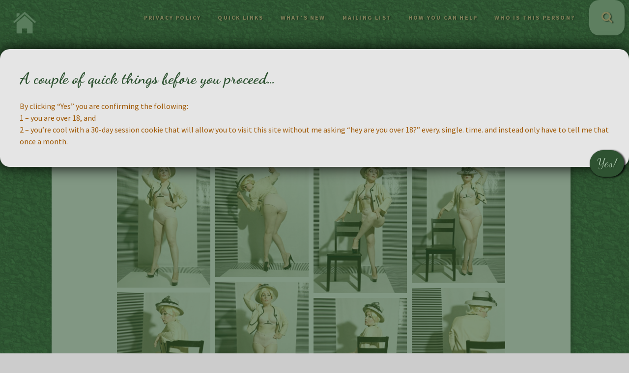

--- FILE ---
content_type: text/html; charset=UTF-8
request_url: https://poeticpinup.com/form/
body_size: 19040
content:

<!DOCTYPE html>   

<html lang="en-US">

<head>
	<meta charset="UTF-8">
	<meta name="viewport" content="width=device-width, initial-scale=1">
	<title>Form &#8211; Poetic Pinup</title>
<meta name='robots' content='max-image-preview:large' />
	<style>img:is([sizes="auto" i], [sizes^="auto," i]) { contain-intrinsic-size: 3000px 1500px }</style>
	<script>window._wca = window._wca || [];</script>
<link rel='dns-prefetch' href='//stats.wp.com' />
<link rel='dns-prefetch' href='//secure.gravatar.com' />
<link rel='dns-prefetch' href='//fonts.googleapis.com' />
<link rel='dns-prefetch' href='//v0.wordpress.com' />
<link rel='dns-prefetch' href='//jetpack.wordpress.com' />
<link rel='dns-prefetch' href='//s0.wp.com' />
<link rel='dns-prefetch' href='//public-api.wordpress.com' />
<link rel='dns-prefetch' href='//0.gravatar.com' />
<link rel='dns-prefetch' href='//1.gravatar.com' />
<link rel='dns-prefetch' href='//2.gravatar.com' />
<link rel='dns-prefetch' href='//widgets.wp.com' />
<link rel="alternate" type="application/rss+xml" title="Poetic Pinup &raquo; Feed" href="https://poeticpinup.com/feed/" />
<link rel="alternate" type="application/rss+xml" title="Poetic Pinup &raquo; Comments Feed" href="https://poeticpinup.com/comments/feed/" />
<link rel="alternate" type="application/rss+xml" title="Poetic Pinup &raquo; Form Comments Feed" href="https://poeticpinup.com/form/feed/" />
<script type="text/javascript">
/* <![CDATA[ */
window._wpemojiSettings = {"baseUrl":"https:\/\/s.w.org\/images\/core\/emoji\/16.0.1\/72x72\/","ext":".png","svgUrl":"https:\/\/s.w.org\/images\/core\/emoji\/16.0.1\/svg\/","svgExt":".svg","source":{"concatemoji":"https:\/\/poeticpinup.com\/wp-includes\/js\/wp-emoji-release.min.js?ver=6.8.3"}};
/*! This file is auto-generated */
!function(s,n){var o,i,e;function c(e){try{var t={supportTests:e,timestamp:(new Date).valueOf()};sessionStorage.setItem(o,JSON.stringify(t))}catch(e){}}function p(e,t,n){e.clearRect(0,0,e.canvas.width,e.canvas.height),e.fillText(t,0,0);var t=new Uint32Array(e.getImageData(0,0,e.canvas.width,e.canvas.height).data),a=(e.clearRect(0,0,e.canvas.width,e.canvas.height),e.fillText(n,0,0),new Uint32Array(e.getImageData(0,0,e.canvas.width,e.canvas.height).data));return t.every(function(e,t){return e===a[t]})}function u(e,t){e.clearRect(0,0,e.canvas.width,e.canvas.height),e.fillText(t,0,0);for(var n=e.getImageData(16,16,1,1),a=0;a<n.data.length;a++)if(0!==n.data[a])return!1;return!0}function f(e,t,n,a){switch(t){case"flag":return n(e,"\ud83c\udff3\ufe0f\u200d\u26a7\ufe0f","\ud83c\udff3\ufe0f\u200b\u26a7\ufe0f")?!1:!n(e,"\ud83c\udde8\ud83c\uddf6","\ud83c\udde8\u200b\ud83c\uddf6")&&!n(e,"\ud83c\udff4\udb40\udc67\udb40\udc62\udb40\udc65\udb40\udc6e\udb40\udc67\udb40\udc7f","\ud83c\udff4\u200b\udb40\udc67\u200b\udb40\udc62\u200b\udb40\udc65\u200b\udb40\udc6e\u200b\udb40\udc67\u200b\udb40\udc7f");case"emoji":return!a(e,"\ud83e\udedf")}return!1}function g(e,t,n,a){var r="undefined"!=typeof WorkerGlobalScope&&self instanceof WorkerGlobalScope?new OffscreenCanvas(300,150):s.createElement("canvas"),o=r.getContext("2d",{willReadFrequently:!0}),i=(o.textBaseline="top",o.font="600 32px Arial",{});return e.forEach(function(e){i[e]=t(o,e,n,a)}),i}function t(e){var t=s.createElement("script");t.src=e,t.defer=!0,s.head.appendChild(t)}"undefined"!=typeof Promise&&(o="wpEmojiSettingsSupports",i=["flag","emoji"],n.supports={everything:!0,everythingExceptFlag:!0},e=new Promise(function(e){s.addEventListener("DOMContentLoaded",e,{once:!0})}),new Promise(function(t){var n=function(){try{var e=JSON.parse(sessionStorage.getItem(o));if("object"==typeof e&&"number"==typeof e.timestamp&&(new Date).valueOf()<e.timestamp+604800&&"object"==typeof e.supportTests)return e.supportTests}catch(e){}return null}();if(!n){if("undefined"!=typeof Worker&&"undefined"!=typeof OffscreenCanvas&&"undefined"!=typeof URL&&URL.createObjectURL&&"undefined"!=typeof Blob)try{var e="postMessage("+g.toString()+"("+[JSON.stringify(i),f.toString(),p.toString(),u.toString()].join(",")+"));",a=new Blob([e],{type:"text/javascript"}),r=new Worker(URL.createObjectURL(a),{name:"wpTestEmojiSupports"});return void(r.onmessage=function(e){c(n=e.data),r.terminate(),t(n)})}catch(e){}c(n=g(i,f,p,u))}t(n)}).then(function(e){for(var t in e)n.supports[t]=e[t],n.supports.everything=n.supports.everything&&n.supports[t],"flag"!==t&&(n.supports.everythingExceptFlag=n.supports.everythingExceptFlag&&n.supports[t]);n.supports.everythingExceptFlag=n.supports.everythingExceptFlag&&!n.supports.flag,n.DOMReady=!1,n.readyCallback=function(){n.DOMReady=!0}}).then(function(){return e}).then(function(){var e;n.supports.everything||(n.readyCallback(),(e=n.source||{}).concatemoji?t(e.concatemoji):e.wpemoji&&e.twemoji&&(t(e.twemoji),t(e.wpemoji)))}))}((window,document),window._wpemojiSettings);
/* ]]> */
</script>

<link rel='stylesheet' id='redfolio-shortcodes-css' href='https://poeticpinup.com/wp-content/plugins/redfolio-shortcodes/css/shortcodes.css?ver=screen' type='text/css' media='all' />
<link rel='stylesheet' id='woo-css' href='https://poeticpinup.com/wp-content/themes/redfolio/woocommerce/css/woocommerce.css?ver=screen' type='text/css' media='all' />
<style id='woo-inline-css' type='text/css'>
 
		ul.products li.product .price,
		div.product span.price,
		div.product p.price,
		#content div.product span.price,
		#content div.product p.price {
			color: #ffffff;
			}            

		a.button, 
		.button, 
		.woocommerce a.button,
		input.button, 
		#respond input#submit, 
		#content input.button,
		#content div.product .woocommerce_tabs ul.tabs li,
		#content div.product .woocommerce-tabs ul.tabs li,
		.woocommerce #searchsubmit,
		.woocommerce .nav-next a,
		.woocommerce .nav-previous a,
		.widget_price_filter .ui-slider .ui-slider-range {
			background-color: #ffffff;
			}
         
		a.button:hover, 
		button.button:hover, 
		input.button:hover, 
		#respond input#submit:hover, 
		#content input.button:hover,
		#content div.product .woocommerce_tabs ul.tabs li:hover,
		#content div.product .woocommerce-tabs ul.tabs li:hover,
		.woocommerce #searchsubmit:hover,
		.woocommerce .nav-next a:hover,
		.woocommerce .nav-previous a:hover {
			background-color: #9f5804 !important;
			}
		 
		a.button, 
		button.button, 
		input.button,
		.woocommerce #searchsubmit,
		#respond input#submit, 
		#content input.button {
			font-family:Dancing Script;
			}  
		 
		.woocommerce #searchsubmit,
		#respond input#submit, 
		.woocommerce #content input.button, 
		.woocommerce #respond input#submit, 
		.woocommerce a.button, 
		.woocommerce button.button, 
		.woocommerce input.button, 
		.woocommerce-page #content input.button, 
		.woocommerce-page #respond input#submit, 
		.woocommerce-page a.button, 
		.woocommerce-page button.button, 
		.woocommerce-page input.button {
			text-transform: none;
			}  
		 
		.woocommerce #searchsubmit,
		#respond input#submit, 
		.woocommerce #content input.button, 
		.woocommerce #respond input#submit, 
		.woocommerce a.button, 
		.woocommerce button.button, 
		.woocommerce input.button, 
		.woocommerce-page #content input.button, 
		.woocommerce-page #respond input#submit, 
		.woocommerce-page a.button, 
		.woocommerce-page button.button, 
		.woocommerce-page input.button {
			letter-spacing: 0;
			}
		
</style>
<style id='wp-emoji-styles-inline-css' type='text/css'>

	img.wp-smiley, img.emoji {
		display: inline !important;
		border: none !important;
		box-shadow: none !important;
		height: 1em !important;
		width: 1em !important;
		margin: 0 0.07em !important;
		vertical-align: -0.1em !important;
		background: none !important;
		padding: 0 !important;
	}
</style>
<link rel='stylesheet' id='wp-block-library-css' href='https://poeticpinup.com/wp-includes/css/dist/block-library/style.min.css?ver=6.8.3' type='text/css' media='all' />
<style id='classic-theme-styles-inline-css' type='text/css'>
/*! This file is auto-generated */
.wp-block-button__link{color:#fff;background-color:#32373c;border-radius:9999px;box-shadow:none;text-decoration:none;padding:calc(.667em + 2px) calc(1.333em + 2px);font-size:1.125em}.wp-block-file__button{background:#32373c;color:#fff;text-decoration:none}
</style>
<link rel='stylesheet' id='mediaelement-css' href='https://poeticpinup.com/wp-includes/js/mediaelement/mediaelementplayer-legacy.min.css?ver=4.2.17' type='text/css' media='all' />
<link rel='stylesheet' id='wp-mediaelement-css' href='https://poeticpinup.com/wp-includes/js/mediaelement/wp-mediaelement.min.css?ver=6.8.3' type='text/css' media='all' />
<style id='jetpack-sharing-buttons-style-inline-css' type='text/css'>
.jetpack-sharing-buttons__services-list{display:flex;flex-direction:row;flex-wrap:wrap;gap:0;list-style-type:none;margin:5px;padding:0}.jetpack-sharing-buttons__services-list.has-small-icon-size{font-size:12px}.jetpack-sharing-buttons__services-list.has-normal-icon-size{font-size:16px}.jetpack-sharing-buttons__services-list.has-large-icon-size{font-size:24px}.jetpack-sharing-buttons__services-list.has-huge-icon-size{font-size:36px}@media print{.jetpack-sharing-buttons__services-list{display:none!important}}.editor-styles-wrapper .wp-block-jetpack-sharing-buttons{gap:0;padding-inline-start:0}ul.jetpack-sharing-buttons__services-list.has-background{padding:1.25em 2.375em}
</style>
<style id='global-styles-inline-css' type='text/css'>
:root{--wp--preset--aspect-ratio--square: 1;--wp--preset--aspect-ratio--4-3: 4/3;--wp--preset--aspect-ratio--3-4: 3/4;--wp--preset--aspect-ratio--3-2: 3/2;--wp--preset--aspect-ratio--2-3: 2/3;--wp--preset--aspect-ratio--16-9: 16/9;--wp--preset--aspect-ratio--9-16: 9/16;--wp--preset--color--black: #000000;--wp--preset--color--cyan-bluish-gray: #abb8c3;--wp--preset--color--white: #ffffff;--wp--preset--color--pale-pink: #f78da7;--wp--preset--color--vivid-red: #cf2e2e;--wp--preset--color--luminous-vivid-orange: #ff6900;--wp--preset--color--luminous-vivid-amber: #fcb900;--wp--preset--color--light-green-cyan: #7bdcb5;--wp--preset--color--vivid-green-cyan: #00d084;--wp--preset--color--pale-cyan-blue: #8ed1fc;--wp--preset--color--vivid-cyan-blue: #0693e3;--wp--preset--color--vivid-purple: #9b51e0;--wp--preset--gradient--vivid-cyan-blue-to-vivid-purple: linear-gradient(135deg,rgba(6,147,227,1) 0%,rgb(155,81,224) 100%);--wp--preset--gradient--light-green-cyan-to-vivid-green-cyan: linear-gradient(135deg,rgb(122,220,180) 0%,rgb(0,208,130) 100%);--wp--preset--gradient--luminous-vivid-amber-to-luminous-vivid-orange: linear-gradient(135deg,rgba(252,185,0,1) 0%,rgba(255,105,0,1) 100%);--wp--preset--gradient--luminous-vivid-orange-to-vivid-red: linear-gradient(135deg,rgba(255,105,0,1) 0%,rgb(207,46,46) 100%);--wp--preset--gradient--very-light-gray-to-cyan-bluish-gray: linear-gradient(135deg,rgb(238,238,238) 0%,rgb(169,184,195) 100%);--wp--preset--gradient--cool-to-warm-spectrum: linear-gradient(135deg,rgb(74,234,220) 0%,rgb(151,120,209) 20%,rgb(207,42,186) 40%,rgb(238,44,130) 60%,rgb(251,105,98) 80%,rgb(254,248,76) 100%);--wp--preset--gradient--blush-light-purple: linear-gradient(135deg,rgb(255,206,236) 0%,rgb(152,150,240) 100%);--wp--preset--gradient--blush-bordeaux: linear-gradient(135deg,rgb(254,205,165) 0%,rgb(254,45,45) 50%,rgb(107,0,62) 100%);--wp--preset--gradient--luminous-dusk: linear-gradient(135deg,rgb(255,203,112) 0%,rgb(199,81,192) 50%,rgb(65,88,208) 100%);--wp--preset--gradient--pale-ocean: linear-gradient(135deg,rgb(255,245,203) 0%,rgb(182,227,212) 50%,rgb(51,167,181) 100%);--wp--preset--gradient--electric-grass: linear-gradient(135deg,rgb(202,248,128) 0%,rgb(113,206,126) 100%);--wp--preset--gradient--midnight: linear-gradient(135deg,rgb(2,3,129) 0%,rgb(40,116,252) 100%);--wp--preset--font-size--small: 13px;--wp--preset--font-size--medium: 20px;--wp--preset--font-size--large: 36px;--wp--preset--font-size--x-large: 42px;--wp--preset--spacing--20: 0.44rem;--wp--preset--spacing--30: 0.67rem;--wp--preset--spacing--40: 1rem;--wp--preset--spacing--50: 1.5rem;--wp--preset--spacing--60: 2.25rem;--wp--preset--spacing--70: 3.38rem;--wp--preset--spacing--80: 5.06rem;--wp--preset--shadow--natural: 6px 6px 9px rgba(0, 0, 0, 0.2);--wp--preset--shadow--deep: 12px 12px 50px rgba(0, 0, 0, 0.4);--wp--preset--shadow--sharp: 6px 6px 0px rgba(0, 0, 0, 0.2);--wp--preset--shadow--outlined: 6px 6px 0px -3px rgba(255, 255, 255, 1), 6px 6px rgba(0, 0, 0, 1);--wp--preset--shadow--crisp: 6px 6px 0px rgba(0, 0, 0, 1);}:where(.is-layout-flex){gap: 0.5em;}:where(.is-layout-grid){gap: 0.5em;}body .is-layout-flex{display: flex;}.is-layout-flex{flex-wrap: wrap;align-items: center;}.is-layout-flex > :is(*, div){margin: 0;}body .is-layout-grid{display: grid;}.is-layout-grid > :is(*, div){margin: 0;}:where(.wp-block-columns.is-layout-flex){gap: 2em;}:where(.wp-block-columns.is-layout-grid){gap: 2em;}:where(.wp-block-post-template.is-layout-flex){gap: 1.25em;}:where(.wp-block-post-template.is-layout-grid){gap: 1.25em;}.has-black-color{color: var(--wp--preset--color--black) !important;}.has-cyan-bluish-gray-color{color: var(--wp--preset--color--cyan-bluish-gray) !important;}.has-white-color{color: var(--wp--preset--color--white) !important;}.has-pale-pink-color{color: var(--wp--preset--color--pale-pink) !important;}.has-vivid-red-color{color: var(--wp--preset--color--vivid-red) !important;}.has-luminous-vivid-orange-color{color: var(--wp--preset--color--luminous-vivid-orange) !important;}.has-luminous-vivid-amber-color{color: var(--wp--preset--color--luminous-vivid-amber) !important;}.has-light-green-cyan-color{color: var(--wp--preset--color--light-green-cyan) !important;}.has-vivid-green-cyan-color{color: var(--wp--preset--color--vivid-green-cyan) !important;}.has-pale-cyan-blue-color{color: var(--wp--preset--color--pale-cyan-blue) !important;}.has-vivid-cyan-blue-color{color: var(--wp--preset--color--vivid-cyan-blue) !important;}.has-vivid-purple-color{color: var(--wp--preset--color--vivid-purple) !important;}.has-black-background-color{background-color: var(--wp--preset--color--black) !important;}.has-cyan-bluish-gray-background-color{background-color: var(--wp--preset--color--cyan-bluish-gray) !important;}.has-white-background-color{background-color: var(--wp--preset--color--white) !important;}.has-pale-pink-background-color{background-color: var(--wp--preset--color--pale-pink) !important;}.has-vivid-red-background-color{background-color: var(--wp--preset--color--vivid-red) !important;}.has-luminous-vivid-orange-background-color{background-color: var(--wp--preset--color--luminous-vivid-orange) !important;}.has-luminous-vivid-amber-background-color{background-color: var(--wp--preset--color--luminous-vivid-amber) !important;}.has-light-green-cyan-background-color{background-color: var(--wp--preset--color--light-green-cyan) !important;}.has-vivid-green-cyan-background-color{background-color: var(--wp--preset--color--vivid-green-cyan) !important;}.has-pale-cyan-blue-background-color{background-color: var(--wp--preset--color--pale-cyan-blue) !important;}.has-vivid-cyan-blue-background-color{background-color: var(--wp--preset--color--vivid-cyan-blue) !important;}.has-vivid-purple-background-color{background-color: var(--wp--preset--color--vivid-purple) !important;}.has-black-border-color{border-color: var(--wp--preset--color--black) !important;}.has-cyan-bluish-gray-border-color{border-color: var(--wp--preset--color--cyan-bluish-gray) !important;}.has-white-border-color{border-color: var(--wp--preset--color--white) !important;}.has-pale-pink-border-color{border-color: var(--wp--preset--color--pale-pink) !important;}.has-vivid-red-border-color{border-color: var(--wp--preset--color--vivid-red) !important;}.has-luminous-vivid-orange-border-color{border-color: var(--wp--preset--color--luminous-vivid-orange) !important;}.has-luminous-vivid-amber-border-color{border-color: var(--wp--preset--color--luminous-vivid-amber) !important;}.has-light-green-cyan-border-color{border-color: var(--wp--preset--color--light-green-cyan) !important;}.has-vivid-green-cyan-border-color{border-color: var(--wp--preset--color--vivid-green-cyan) !important;}.has-pale-cyan-blue-border-color{border-color: var(--wp--preset--color--pale-cyan-blue) !important;}.has-vivid-cyan-blue-border-color{border-color: var(--wp--preset--color--vivid-cyan-blue) !important;}.has-vivid-purple-border-color{border-color: var(--wp--preset--color--vivid-purple) !important;}.has-vivid-cyan-blue-to-vivid-purple-gradient-background{background: var(--wp--preset--gradient--vivid-cyan-blue-to-vivid-purple) !important;}.has-light-green-cyan-to-vivid-green-cyan-gradient-background{background: var(--wp--preset--gradient--light-green-cyan-to-vivid-green-cyan) !important;}.has-luminous-vivid-amber-to-luminous-vivid-orange-gradient-background{background: var(--wp--preset--gradient--luminous-vivid-amber-to-luminous-vivid-orange) !important;}.has-luminous-vivid-orange-to-vivid-red-gradient-background{background: var(--wp--preset--gradient--luminous-vivid-orange-to-vivid-red) !important;}.has-very-light-gray-to-cyan-bluish-gray-gradient-background{background: var(--wp--preset--gradient--very-light-gray-to-cyan-bluish-gray) !important;}.has-cool-to-warm-spectrum-gradient-background{background: var(--wp--preset--gradient--cool-to-warm-spectrum) !important;}.has-blush-light-purple-gradient-background{background: var(--wp--preset--gradient--blush-light-purple) !important;}.has-blush-bordeaux-gradient-background{background: var(--wp--preset--gradient--blush-bordeaux) !important;}.has-luminous-dusk-gradient-background{background: var(--wp--preset--gradient--luminous-dusk) !important;}.has-pale-ocean-gradient-background{background: var(--wp--preset--gradient--pale-ocean) !important;}.has-electric-grass-gradient-background{background: var(--wp--preset--gradient--electric-grass) !important;}.has-midnight-gradient-background{background: var(--wp--preset--gradient--midnight) !important;}.has-small-font-size{font-size: var(--wp--preset--font-size--small) !important;}.has-medium-font-size{font-size: var(--wp--preset--font-size--medium) !important;}.has-large-font-size{font-size: var(--wp--preset--font-size--large) !important;}.has-x-large-font-size{font-size: var(--wp--preset--font-size--x-large) !important;}
:where(.wp-block-post-template.is-layout-flex){gap: 1.25em;}:where(.wp-block-post-template.is-layout-grid){gap: 1.25em;}
:where(.wp-block-columns.is-layout-flex){gap: 2em;}:where(.wp-block-columns.is-layout-grid){gap: 2em;}
:root :where(.wp-block-pullquote){font-size: 1.5em;line-height: 1.6;}
</style>
<style id='ans-inline-style-inline-css' type='text/css'>
.ans-batch:before {
                border-left: 40px solid#FF0000;
                border-top: 40px solid #FF0000;
                }
                
                .ans-dashboard-navigation nav {
                 background: #f7f7f7;
                 border: 1px solid #f7f7f7;
                }
                
                .ans-dashboard-navigation nav a {
                 color: #000!important;
                }

                .ans-dashboard-navigation nav .ans-current { 
                color: #008FE1!important;
                }
                .ans-dashboard-navigation nav a:hover {
                 color: #008FE1!important;
                }
                .ans-dashboard-contents {
                    border-left: 2px solid #f7f7f7;
                    border-bottom: 2px solid #f7f7f7;
                    border-right: 2px solid #f7f7f7;
                }
                .ans-shop-timer-wrapper {
                 background: #f1f1f1;
                }
                
                .ans-shop-timer-wrapper #ans_auction_days, 
                .ans-shop-timer-wrapper #ans_auction_hours,
                .ans-shop-timer-wrapper #ans_auction_minutes,
                .ans-shop-timer-wrapper #ans_auction_seconds {
                 color: #000!important;
                }
                .ans-auction-countdown-timer .ans-auction-timer {
                color: #000;
                }
                .ans-auction-countdown-timer #ans_auction_days, 
                .ans-auction-countdown-timer #ans_auction_hours,
                .ans-auction-countdown-timer #ans_auction_minutes,
                .ans-auction-countdown-timer #ans_auction_seconds {
                 color: #000;
                }
                .ans-shop-timer-section {
                color: #3c763d; }
</style>
<link rel='stylesheet' id='dashicons-css' href='https://poeticpinup.com/wp-includes/css/dashicons.min.css?ver=6.8.3' type='text/css' media='all' />
<link rel='stylesheet' id='ans-frontend-css-css' href='https://poeticpinup.com/wp-content/plugins/auctions-made-easy-for-woocommerce/assets/css/frontend.css?ver=4.8.0' type='text/css' media='all' />
<link rel='stylesheet' id='contact-form-7-css' href='https://poeticpinup.com/wp-content/plugins/contact-form-7/includes/css/styles.css?ver=5.8.1' type='text/css' media='all' />
<link rel='stylesheet' id='photoswipe-core-css-css' href='https://poeticpinup.com/wp-content/plugins/photoswipe-masonry/photoswipe-dist/photoswipe.css?ver=6.8.3' type='text/css' media='all' />
<link rel='stylesheet' id='pswp-skin-css' href='https://poeticpinup.com/wp-content/plugins/photoswipe-masonry/photoswipe-dist/default-skin/default-skin.css?ver=6.8.3' type='text/css' media='all' />
<link rel='stylesheet' id='woocommerce-layout-css' href='https://poeticpinup.com/wp-content/plugins/woocommerce/assets/css/woocommerce-layout.css?ver=8.6.3' type='text/css' media='all' />
<style id='woocommerce-layout-inline-css' type='text/css'>

	.infinite-scroll .woocommerce-pagination {
		display: none;
	}
</style>
<link rel='stylesheet' id='woocommerce-smallscreen-css' href='https://poeticpinup.com/wp-content/plugins/woocommerce/assets/css/woocommerce-smallscreen.css?ver=8.6.3' type='text/css' media='only screen and (max-width: 768px)' />
<style id='woocommerce-inline-inline-css' type='text/css'>
.woocommerce form .form-row .required { visibility: visible; }
</style>
<link rel='stylesheet' id='yop-public-css' href='https://poeticpinup.com/wp-content/plugins/yop-poll/public/assets/css/yop-poll-public-6.5.29.css?ver=6.8.3' type='text/css' media='all' />
<link rel='stylesheet' id='wc-mnm-frontend-css' href='https://poeticpinup.com/wp-content/plugins/woocommerce-mix-and-match-products/assets/css/mnm-frontend.css?ver=1.2.3' type='text/css' media='all' />
<link rel='stylesheet' id='redfolio-fonts-css' href='https://fonts.googleapis.com/css?family=Source+Sans+Pro%3A100%2C400%2C700%2C900%7CRuda%3A100%2C400%2C700%2C900%7CDancing+Script%3A400%2C700%2C900&#038;subset=latin%2Clatin-ext&#038;ver=1.0.0' type='text/css' media='all' />
<link rel='stylesheet' id='prettyphoto-css' href='https://poeticpinup.com/wp-content/themes/redfolio/css/prettyphoto.css?ver=screen' type='text/css' media='all' />
<link rel='stylesheet' id='fontawesome-css' href='https://poeticpinup.com/wp-content/themes/redfolio/fonts/fontawesome/font-awesome.min.css?ver=screen' type='text/css' media='all' />
<link rel='stylesheet' id='redfolio-style-css' href='https://poeticpinup.com/wp-content/themes/redfolio/style.css?ver=6.8.3' type='text/css' media='all' />
<style id='redfolio-style-inline-css' type='text/css'>
 
		.gutter {
                        width: 2.5px;
                }

                .portfolio-items {
                        margin-left: -2.5px;
                        margin-right: -2.5px;
                }
                
                .isotope .element {
                        margin-left: 2.5px;
                        margin-right: 2.5px;
                        margin-bottom: 5px;
                }
		 
		.overlay .mask { 
			background-color: rgba(167,196,169,.8);
			}
		 
			.postinfo {
				background-color: transparent;
				color: #888888;
				padding: 0;
				margin-top: -4px;
				}

			.postinfo a, .postinfo a:link, .postinfo a:visited {
				color: #BBBBBB;
				}
		 
		.socialicons i {
                        color: #2e5231;
                	}
		 
		p a,
		.slide-description a,
		.home-subtitle a {
		        border-bottom: 0;
		        }
		 
	        .sf-menu a.active,
	        .sf-menu li:hover,
	        .sf-menu .sfHover,
	        .sf-menu a:hover,
	        .current-menu-ancestor a,
	        .current-menu-parent a,
	        ul.sf-menu .current-menu-item:not(.gxg-home) a,
	        h1.blogtitle a,
	        .postinfo a:hover,
	        a, 
	        a:active,
	        a:visited,
	        h1 a:hover, h1 a:active,
	        h2 a:hover, h2 a:active,
	        h3 a:hover, h3 a:active,
	        h4 a:hover, h4 a:active,
	        h5 a:hover, h5 a:active,
	        h6 a:hover, h6 a:active,
	        #footer-widget-area a:hover,
	        #footer-widget-area a:active,
	        .sf-menu ul li a:hover,
	        #topnavi .sbOptions a:hover,
	        #topnavi .sbOptions a:focus,
	        #topnavi .sbOptions a.sbFocus,
		#sidebar a:hover,
		.single-blogentry .share a:hover,
		h1.team-title,
	        .comment-nr a:hover,
	        ul.single-postinfo li a:hover,
	        li.author a:hover,
	        .socialicons i:hover, 
	        #footer .share i:hover {
	                color: #9f5804;
	                }
	        
	        .sticky {
	                border-left: 6px solid #9f5804;
	                }
         
		.themecolor {
			color: #ffffff;
			}            

		.moretext,
		.button1,
		.buttonS,
		.highlight1,
		.highlight2,
		.redsun-tabs li a,
		li.comment .reply,
		#sidebar .tagcloud a,
		.pagination_main .current,
		.pagination_main a:hover 
		.page-numbers.current, 
		.pagination_main a:hover,
		.pagination_main .current,
		ul.login li a:hover,
		span.page-numbers,
		a.page-numbers:hover,
		.form-submit > input,
		#commentform #submit,
		input.wpcf7-submit {
			background-color: #ffffff;
			}
         
	        a:hover,
		h1.team-title:hover,
		h1.blogtitle a:hover {
			color: #9f5804;
			}

		.button1:hover,
		.moretext:hover,
		#sidebar .tagcloud a:hover,
		input.wpcf7-submit:hover,
		li.comment .reply:hover,
		#submit:hover {
			background-color: #9f5804 !important;
			}
		 
	        #searchbutton,
        	#searchbar  #searchinput {
                background-color: #a7c4a9;
                }

	 
		textarea, input {
			background-color: #ffffff;
			}
		 
		textarea, input {
			color: #000000;
			}
		 
		h1, h2, h3, h4, h5, h6,
		.details,
		.dropcap,
		ul.tabs li a,
		.commentlist cite, .commentlist .vcard cite.fn, .commentlist .vcard cite.fn a.url,
		.logo,
		.single-blogentry  .sharetitle {
			font-family:Dancing Script;
			}  
		
		.home-title {
			font-size: 36px;
		}		

		@media screen and (min-width: 320px) {
			.home-title {
			font-size: calc(36px + 64 * ((100vw - 320px) / 880));
			}
		}		

		@media screen and (min-width: 1200px) {
			.home-title {
				font-size: 100px;
			}
		} 		
	
		.slide-title{
			font-size: 48px;
		}		

		@media screen and (min-width: 320px) {
			.slide-title {
			font-size: calc(48px + 37 * ((100vw - 320px) / 880));
			}
		}		

		@media screen and (min-width: 1200px) {
			.slide-title {
				font-size: 85px;
			}
		} 		
	
		h1.pagetitle{
			font-size: 38px;
		}		

		@media screen and (min-width: 320px) {
			h1.pagetitle {
			font-size: calc(38px + 22 * ((100vw - 320px) / 880));
			}
		}		

		@media screen and (min-width: 1200px) {
			h1.pagetitle {
				font-size: 60px;
			}
		} 		
	
		h1.single-blogtitle{
			font-size: 28px;
		}		

		@media screen and (min-width: 320px) {
			h1.single-blogtitle {
			font-size: calc(28px + 32 * ((100vw - 320px) / 880));
			}
		}		

		@media screen and (min-width: 1200px) {
			h1.single-blogtitle {
				font-size: 60px;
			}
		} 		
	 
		h1, h2, h3, h4, h5, h6,
		.details,
		.dropcap,
		ul.tabs li a,
		.logo,
		h3.widgettitle,
		.overlay h2,
		.commentlist cite, .commentlist .vcard cite.fn, .commentlist .vcard cite.fn a.url,
		.single-blogentry  .sharetitle,
		h1.single-portfolio,
		h2.single-portfolio,
		.portfolio1 .posttitle,
		h1.slide-title,
		h1.home-title,
		h1.blogtitle,
		h1.pagetitle,
		.team-title {
			text-transform: none;
			}  
		 
		h1, h2, h3, h4, h5, h6,
		.details,
		.dropcap,
		ul.tabs li a,
		.logo,
		h3.widgettitle,
		.overlay h2,
		.team-title, 
		.single-blogentry  .sharetitle,
		h1.single-portfolio,
		h2.single-portfolio,
		.portfolio1 .posttitle,
		h1.single-blogtitle,
		h1.slide-title,
		h1.home-title,
		h1.blogtitle,
		h1.pagetitle {
			letter-spacing: 0;
			}
		 
		.container {
    padding-top: 40px;
    padding-bottom: 20px;
    padding-left: 15px;
    padding-right:15px;
}

#top-bar {
    background-color: #2e5231;
}

body.page-template-template-frontpage-php {
    background-color: #2e5231;
}

.clientlogos li img {
    max-height: 280px;
    max-width: 140px;
}

.slide-client-section.container {
    padding-top: 60px;
    padding-bottom: 0px;
}

.overlay .mask {
    display: table;
}

.overlay h2 {
    display: table-cell;
    vertical-align: middle;
    text-align: center;
    width: 100%;
    line-height: 100%;
    font-size:1.8em;
    color: #2e5231;
    text-shadow: 2px 1px 2px #000;
}

.moretext {
     background-color: #a7c4a9;
}

.poem p {
    margin: 0;
}

.slide-title, .home-title {
   text-shadow: 2px 1px 5px rgba(000, 000, 000, 0.8);
}

.slide-title {
     text-align: center;
}

.slide-description {
   text-shadow: 2px 1px 2px rgba(000, 000, 000, 0.9);
     text-align: justify;
}

body {
    background-image: url("https://poeticpinup.com/wp-content/uploads/2025/05/Dark-green-textured-background.jpg");
    background-color: #cccccc;
}

#top-bar {
    width: 100%;
    font-size: 12px;
    z-index: 999;
    height: 72px;
    background-image: url("https://poeticpinup.com/wp-content/uploads/2025/05/Dark-green-textured-background.jpg");
    display: table;
}

.slide.slide-portfolio-section,
.slide.slide-team-section,
.slide.slide-social-section,
.home-section.slide,
.slide.slide-twitter-section,
.slide.slide-default-section {
    border-radius: 50px;
    box-shadow: 3px 3px 10px 8px rgba(000, 000, 000, 0.3);
}

.isotope-item {
    border-radius: 50px;
    box-shadow: 1px 1px 2px 2px rgba(000, 000, 000, 0.3);
}

.pagetitle {
    color: #fec998;   
    text-shadow: 2px 1px 4px rgba(000, 000, 000, 0.9);
}

.home-subtitle {
   text-shadow: 2px 1px 2px rgba(000, 000, 000, 0.9)
}

#topnavi,
#top-bar {
    text-shadow: 2px 1px 2px rgba(000, 000, 000, 0.9);
    color: #fec998;
}

.button1 {
    text-shadow: 2px 1px 2px rgba(000, 000, 000, 0.9);
    color: #fec998;
    border-radius: 50px;
    box-shadow: 1px 1px 2px 2px rgba(000, 000, 000, 0.3);
}

.widget_recent_entries,
.widget_categories,
.widget_archive {
    text-shadow: 2px 1px 2px rgba(000, 000, 000, 0.9);
}

#copyright-text {
    text-shadow: 2px 1px 2px rgba(000, 000, 000, 0.9);
}

#reply-title {
    text-shadow: 2px 1px 2px rgba(000, 000, 000, 0.9);
    color: #fec998;
}

h6#comments-number {
    text-shadow: 2px 1px 2px rgba(000, 000, 000, 0.9);
    color: #fec998;
}

.single-team-entry,
.content.page-wrap {
    border-radius: 20px;
    box-shadow: 3px 3px 6px 3px rgba(000, 000, 000, 0.3);
}

.team-thumb img {
    box-shadow: 2px 2px 4px 2px rgba(000, 000, 000, 0.3);
}

h1.team-title,
#options li a {
    text-shadow: 2px 1px 2px rgba(000, 000, 000, 0.9);
    color: #fec998;
}

.team-about {
    text-shadow: 1px 1px 1px rgba(000, 000, 000, 0.9);
    color: #fec998;
}

.team-position {
    text-shadow: 2px 1px 2px rgba(000, 000, 000, 0.9);
    color: #fec998;
}

#topnavi .sf-menu li a {
    color: #fec998;
}

.contact-content {
    background-color: #a7c4a9;
    border-radius: 20px;
    box-shadow: 2px 2px 4px 2px rgba(000, 000, 000, 0.3);
}

.contact-content.omega {
    margin-right: 25%;
    margin-left: 25%;
    width: 50%;
    display: block;
}

.contact-section.grid_6 {
    display: none;
}

input.wpcf7-submit,
#respond input#submit {
     background-color: #a7c4a9;
     border-radius:20px;
     box-shadow: 2px 2px 4px 2px rgba(000, 000, 000, 0.3);
    text-shadow: 2px 1px 2px rgba(000, 000, 000, 0.9);
}

#comment,
.moretext {
    border-radius: 20px;
}

.isotope-fluid .page {
    background-color:#eee;
}

h1.pagetitle {
    margin-top: 10px;
}

h1.team-title {
    margin-bottom: 3px;
}

.social-section h1.slide-title {
    margin-bottom: 15px;
}

.socialicons i {
    text-shadow: 2px 1px 2px rgba(000, 000, 000, 0.9);
}

#options li a:hover {
    color: #2e5231;
}

#sidebar a,
#sidebar {
    font-size: 16px;
    line-height:1em;
    color: #fec998;    
    text-shadow: 2px 1px 2px rgba(000, 000, 000, 0.9);
}

#topnavi .sf-menu li a:hover {
    color: #a7c4a9;
}

.wpcf7 p,
.contact-content  {
    color: white;
    text-shadow: 2px 1px 2px rgba(000, 000, 000, 0.8);
}

#searchbar,
#searchinput,
#searchbutton {
     box-shadow: 2px 2px 4px 2px rgba(000, 000, 000, 0.3);
    border-radius: 20px;
}

h1.team-title {
    font-size: 20px;
}

#sidebar .tagcloud a,
.woocommerce a.button,
.woocommerce button.button,
.woocommerce-page input.button {
    background-color: #a7c4a9;
    border-radius: 10px;
}

h1.blogtitle {
    font-size: 22px;
}

h3.widgettitle {
    font-size: 28px;
    padding: 2px, 2px, 4px, 2px;
    line-height: 1em;
    text-shadow: 2px 1px 2px rgba(000, 000, 000, 0.9);
    color: #fec998;
}

.blog-content {
    border-radius: 20px;
}

.blog-content.grid_9 {
    padding-right: inherit;
}

div.wpcf7-response-output {
    font-size: 16px;
    line-height:1em;
    color: #fec998;    
    text-shadow: 2px 1px 2px rgba(000, 000, 000, 0.9);
}

div.wpcf7-validation-errors {
    border: none;
}

span.wpcf7-not-valid-tip {
    text-shadow: none;
}

span.dash {
    display:none;
}

.pswp__caption__center {
    font-size: 18px;
}

#psgal_210_1 figure figcaption,
#psgal_144_1 figure figcaption,
#psgal_793_1 figure figcaption,
#psgal_3160_1 figure figcaption {
    font-size: 16px; 
    text-align: left;
}

#colorful_tag_cloud-2 {
    padding: 1em;
}

.single_photoswipe .wp-image-1722 {
    border-radius: 50px;
    box-shadow: 2px 2px 4px 2px rgba(000, 000, 000, 0.3);
}

.wp-caption-text {
    font-size: 14px;
    text-align: center;
    padding: 3px;
    line-height: 1em;
}

.dropcap {
    margin: 0 2px 0 0;
    line-height: 40px;
}

#content-wrap .portfolio-page-entry h1 a {
    color: #a7c4a9;
    text-shadow: 2px 1px 2px rgba(000, 000, 000, 0.9);
}

#content-wrap .portfolio-page-entry h1 {
    margin-top: 0px;
}

#content-wrap .portfolio h1.pagetitle {
    margin-bottom: 0px;
}

#filters {
    text-align: justify;
}

body.page-id-139 #options,
body.page-id-196 #options,
body.page-id-206 #options,
body.page-id-204 #options,
body.page-id-200 #options,
body.page-id-589 #options,
body.page-id-560 #options,
body.page-id-567 #options,
body.page-id-584 #options,
body.page-id-574 #options,
body.page-id-499 #options,
body.page-id-202 #options,
body.page-id-208 #options,
body.page-id-212 #options,
body.page-id-7932 #options,
body.page-id-5984 #options,
body.page-id-8144 #options,
body.page-id-8897 #options,
body.page-id-12125 #options,
body.page-id-17920 #options {
    display: none;
}

.p-open-icon {
    display: none;
}

.logo {
    font-size: 30px;
    line height: 1em;
}

.logoimage {
    height: 40px;
    max-height: 40px;
}

.kaccount,
.ktext a {
    color: #a7c4a9 !important;
    text-shadow: 2px 1px 2px rgba(000, 000, 000, 0.9);
}

.ktext {
    text-shadow: 2px 1px 2px rgba(000, 000, 000, 0.9);
}

.separator-line {
    display: none;
}

.team-content {
    padding-top: 20px;
}

.team-position {
    text-transform: none;
}

.single-team .team-position {
    margin-top: 0px;
}

.single-team .team-thumb img,
.single-team .team-about p {
    margin-top: 5px;
    margin-bottom: 5px;
}

.single-team .pagetitle {
    margin-top: 20px;
    margin-bottom: 5px;
}

.commentlist .reply a {
    color: #a7c4a9 !important;
}

h6.trigger a {
    color: #2e5231;
    font-size: 20px;
}

.blog-content a {
     color: #9f5804;
}

.page-id-5537 .page-content a {
     color: #2e5231;
}

a:hover,
 .page-id-5537 .page-content a:hover {
     color: #a7c4a9;
}

#sb_instagram a:hover {
    color: white;
}

#options li:first-child {
display: none;
}

#options li {
    display: inline-block;
    float: none;
}

.clear {
visibility:inherit;
}

.photoswipe-gallery-caption {
     line-height: 1em;
}

.wp-image-8064 {
    border-radius: 50px;
    box-shadow: 2px 2px 4px 2px rgba(000, 000, 000, 0.3);
}

.page-id-5537 .photoswipe-gallery-caption {
      color: #2e5231;
      line-height: 1.5em;
}

li.element {
    border-radius: 50px;
    box-shadow: 1px 1px 2px 2px 
 rgba(000, 000, 000, 0.3);
}

#ctf p.ctf-tweet-text {
     font-size: 100%;
     color: #9f5804;
     text-align: left;
}

.post,
.single-blogentry {
     border-radius: 50px;
     box-shadow: 2px 2px 4px 4px
     rgba(000, 000, 000, 0.3);
}

.commentlist .bypostauthor, .commentlist li ul.children li.bypostauthor {
    font-weight: 400;
}

#reply-title, #comments-number {
     font-family: inherit !important;
}

.post-date-single, .post-date-responsive {
    font-family: inherit;
}

#searchbutton i {
	font-size: 24px;
	color: #fec998;
        } 

#copyright-text {
        color: #fec998;
}

#footer .socialicons i {
	color: #fec998;
}


		
</style>
<link rel='stylesheet' id='responsive-css' href='https://poeticpinup.com/wp-content/themes/redfolio/css/layout-responsive.css?ver=screen' type='text/css' media='all' />
<link rel='stylesheet' id='popup-maker-site-css' href='//poeticpinup.com/wp-content/uploads/pum/pum-site-styles.css?generated=1749490198&#038;ver=1.18.2' type='text/css' media='all' />
<link rel='stylesheet' id='jetpack_css-css' href='https://poeticpinup.com/wp-content/plugins/jetpack/css/jetpack.css?ver=13.6.1' type='text/css' media='all' />
<script type="text/javascript" src="https://poeticpinup.com/wp-includes/js/jquery/jquery.min.js?ver=3.7.1" id="jquery-core-js"></script>
<script type="text/javascript" src="https://poeticpinup.com/wp-includes/js/jquery/jquery-migrate.min.js?ver=3.4.1" id="jquery-migrate-js"></script>
<script type="text/javascript" src="https://poeticpinup.com/wp-content/plugins/woocommerce/assets/js/jquery-blockui/jquery.blockUI.min.js?ver=2.7.0-wc.8.6.3" id="jquery-blockui-js" data-wp-strategy="defer"></script>
<script type="text/javascript" id="ans-frontend-js-extra">
/* <![CDATA[ */
var ans_frontend_params = {"ans_watchlist_nonce":"f9afdd4408","ans_delete_bid_nonce":"b77698a2f7","ans_private_message_nonce":"a114e89975","ajaxurl":"https:\/\/poeticpinup.com\/wp-admin\/admin-ajax.php","current_page_url":"https:\/\/poeticpinup.com\/form\/","enable_alert_bid_message":"yes","bid_confirm_message":"Are you sure you want to place the bid?","ans_confirm_message":"Are you sure you want to remove this Auction from watchlist?","delete_bid_confirm_message":"Are you sure you want to delete the bid?"};
/* ]]> */
</script>
<script type="text/javascript" src="https://poeticpinup.com/wp-content/plugins/auctions-made-easy-for-woocommerce/assets/js/frontend/frontend.js?ver=4.8.0" id="ans-frontend-js"></script>
<script type="text/javascript" src="https://poeticpinup.com/wp-content/plugins/auctions-made-easy-for-woocommerce/assets/js/frontend/countdown-timer.js?ver=4.8.0" id="ans-countdown-timer-js"></script>
<script type="text/javascript" id="ans-live-ajax-js-extra">
/* <![CDATA[ */
var ans_live_ajax_params = {"ajaxurl":"https:\/\/poeticpinup.com\/wp-admin\/admin-ajax.php","reload_page_enabled":"yes","live_ajax_enabled":"no","interval":"","only_focus":"yes"};
/* ]]> */
</script>
<script type="text/javascript" src="https://poeticpinup.com/wp-content/plugins/auctions-made-easy-for-woocommerce/assets/js/frontend/live-ajax.js?ver=4.8.0" id="ans-live-ajax-js"></script>
<script type="text/javascript" src="https://poeticpinup.com/wp-content/plugins/photoswipe-masonry/photoswipe-dist/photoswipe.min.js?ver=6.8.3" id="photoswipe-js" defer="defer" data-wp-strategy="defer"></script>
<script type="text/javascript" src="https://poeticpinup.com/wp-content/plugins/photoswipe-masonry/photoswipe-masonry.js?ver=6.8.3" id="photoswipe-masonry-js-js"></script>
<script type="text/javascript" src="https://poeticpinup.com/wp-content/plugins/photoswipe-masonry/photoswipe-dist/photoswipe-ui-default.min.js?ver=6.8.3" id="photoswipe-ui-default-js" defer="defer" data-wp-strategy="defer"></script>
<script type="text/javascript" src="https://poeticpinup.com/wp-content/plugins/photoswipe-masonry/masonry.pkgd.min.js?ver=6.8.3" id="photoswipe-masonry-js"></script>
<script type="text/javascript" src="https://poeticpinup.com/wp-content/plugins/photoswipe-masonry/imagesloaded.pkgd.min.js?ver=6.8.3" id="photoswipe-imagesloaded-js"></script>
<script type="text/javascript" id="wc-add-to-cart-js-extra">
/* <![CDATA[ */
var wc_add_to_cart_params = {"ajax_url":"\/wp-admin\/admin-ajax.php","wc_ajax_url":"\/?wc-ajax=%%endpoint%%","i18n_view_cart":"View cart","cart_url":"https:\/\/poeticpinup.com\/cart\/","is_cart":"","cart_redirect_after_add":"no"};
/* ]]> */
</script>
<script type="text/javascript" src="https://poeticpinup.com/wp-content/plugins/woocommerce/assets/js/frontend/add-to-cart.min.js?ver=8.6.3" id="wc-add-to-cart-js" defer="defer" data-wp-strategy="defer"></script>
<script type="text/javascript" src="https://poeticpinup.com/wp-content/plugins/woocommerce/assets/js/js-cookie/js.cookie.min.js?ver=2.1.4-wc.8.6.3" id="js-cookie-js" defer="defer" data-wp-strategy="defer"></script>
<script type="text/javascript" id="woocommerce-js-extra">
/* <![CDATA[ */
var woocommerce_params = {"ajax_url":"\/wp-admin\/admin-ajax.php","wc_ajax_url":"\/?wc-ajax=%%endpoint%%"};
/* ]]> */
</script>
<script type="text/javascript" src="https://poeticpinup.com/wp-content/plugins/woocommerce/assets/js/frontend/woocommerce.min.js?ver=8.6.3" id="woocommerce-js" defer="defer" data-wp-strategy="defer"></script>
<script type="text/javascript" id="yop-public-js-extra">
/* <![CDATA[ */
var objectL10n = {"yopPollParams":{"urlParams":{"ajax":"https:\/\/poeticpinup.com\/wp-admin\/admin-ajax.php","wpLogin":"https:\/\/poeticpinup.com\/wp-login.php?redirect_to=https%3A%2F%2Fpoeticpinup.com%2Fwp-admin%2Fadmin-ajax.php%3Faction%3Dyop_poll_record_wordpress_vote"},"apiParams":{"reCaptcha":{"siteKey":""},"reCaptchaV2Invisible":{"siteKey":""},"reCaptchaV3":{"siteKey":""},"hCaptcha":{"siteKey":""}},"captchaParams":{"imgPath":"https:\/\/poeticpinup.com\/wp-content\/plugins\/yop-poll\/public\/assets\/img\/","url":"https:\/\/poeticpinup.com\/wp-content\/plugins\/yop-poll\/app.php","accessibilityAlt":"Sound icon","accessibilityTitle":"Accessibility option: listen to a question and answer it!","accessibilityDescription":"Type below the <strong>answer<\/strong> to what you hear. Numbers or words:","explanation":"Click or touch the <strong>ANSWER<\/strong>","refreshAlt":"Refresh\/reload icon","refreshTitle":"Refresh\/reload: get new images and accessibility option!"},"voteParams":{"invalidPoll":"Invalid Poll","noAnswersSelected":"No answer selected","minAnswersRequired":"At least {min_answers_allowed} answer(s) required","maxAnswersRequired":"A max of {max_answers_allowed} answer(s) accepted","noAnswerForOther":"No other answer entered","noValueForCustomField":"{custom_field_name} is required","consentNotChecked":"You must agree to our terms and conditions","noCaptchaSelected":"Captcha is required","thankYou":"Thank you for your vote"},"resultsParams":{"singleVote":"vote","multipleVotes":"votes","singleAnswer":"answer","multipleAnswers":"answers"}}};
/* ]]> */
</script>
<script type="text/javascript" src="https://poeticpinup.com/wp-content/plugins/yop-poll/public/assets/js/yop-poll-public-6.5.29.min.js?ver=6.8.3" id="yop-public-js"></script>
<script type="text/javascript" id="WCPAY_ASSETS-js-extra">
/* <![CDATA[ */
var wcpayAssets = {"url":"https:\/\/poeticpinup.com\/wp-content\/plugins\/woocommerce-payments\/dist\/"};
/* ]]> */
</script>
<script type="text/javascript" src="https://stats.wp.com/s-202604.js" id="woocommerce-analytics-js" defer="defer" data-wp-strategy="defer"></script>
<link rel="https://api.w.org/" href="https://poeticpinup.com/wp-json/" /><link rel="alternate" title="JSON" type="application/json" href="https://poeticpinup.com/wp-json/wp/v2/pages/4997" /><link rel="EditURI" type="application/rsd+xml" title="RSD" href="https://poeticpinup.com/xmlrpc.php?rsd" />
<meta name="generator" content="WordPress 6.8.3" />
<meta name="generator" content="WooCommerce 8.6.3" />
<link rel="canonical" href="https://poeticpinup.com/form/" />
<link rel='shortlink' href='https://wp.me/P8MM5S-1iB' />
<link rel="alternate" title="oEmbed (JSON)" type="application/json+oembed" href="https://poeticpinup.com/wp-json/oembed/1.0/embed?url=https%3A%2F%2Fpoeticpinup.com%2Fform%2F" />
<link rel="alternate" title="oEmbed (XML)" type="text/xml+oembed" href="https://poeticpinup.com/wp-json/oembed/1.0/embed?url=https%3A%2F%2Fpoeticpinup.com%2Fform%2F&#038;format=xml" />

<style type="text/css">
/*
 * WP Likes CSS
 */	
.wp_likes {
	margin-top:30px;
}
.wp_likes span.text{ 
   margin-left: 5px;
}
.wp_likes a.like img,a.liked img{
	vertical-align:middle;
    opacity:.8;
	filter: alpha(opacity = 80);
    margin-right:3px;
}
.wp_likes a.like img:hover{
        opacity:1;
		filter: alpha(opacity = 100);
}
.wp_likes a.like:hover{
text-decoration:none;
}
.wp_likes div.unlike{
	display:none;
}
/*sidebar widget css*/
.wp_likes_widget div img{
border:0px;
margin-left:15px;
margin-right:3px;
width:10px;
vertical-align:middle;	
}
.wp_likes_widget div span{
font-weight:bold;	
}	
</style>
<script type="text/javascript">
<!--start wp_likes
/* 
 *author:Aakash Bapna(http://www.aakash.org)
 */

if(typeof jQuery=="undefined"){
	
	var ele=document.createElement("script");
	ele.type="text/javascript";
	ele.src="http://ajax.googleapis.com/ajax/libs/jquery/1.3.2/jquery.min.js";
	document.getElementsByTagName("head")[0].appendChild(ele);
	var interval = setInterval(function() {
      if (typeof jQuery != 'undefined') {
        clearInterval(interval);
        jQuery.noConflict();//prototype and other lib compatability fix.
      }
    }, 50);
	
	
	}
	
	var wp_likes={};
	wp_likes.endpoint="https://poeticpinup.com/wp-content/plugins/wp-likes/endpoint.php";
	wp_likes.method="like";
	wp_likes.didPrevFinish=true;
	wp_likes.makeCall=function(post_id,callback,isUnlike){
		if(!this.didPrevFinish)return false;
		if(isUnlike==true)this.method="unlike"; else this.method="like";
		params={};
		params["method"]=this.method;
		params["post_id"]=post_id;
		jQuery.ajax({
			type:"GET",
			url:this.endpoint,
			data:params,
			beforeSend:function(){
			this.didPrevFinish=false;	
			},
			success:function(response){
				if(response.success==true){
					callback(response);
									
				}
				else {
					//error in call
					wp_likes.log("unsuccessfull request, response from server:"+ response)
					
				}
				
			},
			error:function (xhr, ajaxOptions, thrownError){
                wp_likes.log('error in AJAX request.');
				wp_likes.log('xhrObj:'+xhr);
				wp_likes.log('thrownError:'+thrownError);
				wp_likes.log('ajaxOptions:'+ajaxOptions);
                                                },
			complete:function(){
					this.didPrevFinish=true;
			},
			dataType:"json",
			cache:false
			
		})
		
	}
	wp_likes.like=function(post_id){
		wp_likes.log("like click for post- "+post_id);
		jQuery("#wp_likes_post-"+post_id+" a.like").fadeTo(500,.2);
		this.makeCall(post_id,function(response){
			var postDom=jQuery(document.getElementById("wp_likes_post-"+post_id));
			postDom.children("span.text").html(response.likeText);
			var thumbImg=postDom.children("a.like").children("img");
			postDom.children("a.like").attr('title',"").removeAttr('href').text("").addClass("liked").removeClass("like");
			thumbImg.appendTo(postDom.children("a.liked").eq(0));
			postDom.children("a.liked").fadeTo("500",.80);
			postDom.find(".like").hide("fast");
			postDom.children("div.unlike").show("fast")	
	
		},false);
		
	}
    wp_likes.unlike=function(post_id){
	wp_likes.log("unlike click for post- "+post_id);
	jQuery("#wp_likes_post-"+post_id+" a.liked").fadeTo(500,.2);
	this.makeCall(post_id,function(response){
		
		var postDom=jQuery(document.getElementById("wp_likes_post-"+post_id));
		postDom.children("span.text").html(response.likeText);
		postDom.children("a.liked").attr("href","javascript:wp_likes.like("+post_id+")").addClass("like").removeClass("liked").fadeTo("500",1);
		postDom.children("div.unlike").hide("fast")
		postDom.find(".like").show("fast");	
	},true)
	
	
}
	wp_likes.log=function(obj){
		if(typeof console !="undefined")console.log(obj);
	}
// -->
</script>
	
	
	<style>img#wpstats{display:none}</style>
		

	<style type="text/css">

		/* logo height */
		.logoimage,
		img.logoimage { 
			height: 48px;
			}

	</style>

    	<noscript><style>.woocommerce-product-gallery{ opacity: 1 !important; }</style></noscript>
	<style type="text/css">.recentcomments a{display:inline !important;padding:0 !important;margin:0 !important;}</style>
<!-- Jetpack Open Graph Tags -->
<meta property="og:type" content="article" />
<meta property="og:title" content="Form" />
<meta property="og:url" content="https://poeticpinup.com/form/" />
<meta property="og:description" content="Photography by Jerry Seeger &nbsp; &nbsp; return to Theme Galleries return to Pictures" />
<meta property="article:published_time" content="2017-09-02T01:11:32+00:00" />
<meta property="article:modified_time" content="2022-08-23T17:16:37+00:00" />
<meta property="og:site_name" content="Poetic Pinup" />
<meta property="og:image" content="https://poeticpinup.com/wp-content/uploads/2017/09/Coco1-218x300.jpg" />
<meta property="og:image:secure_url" content="https://i0.wp.com/poeticpinup.com/wp-content/uploads/2017/09/Coco1-218x300.jpg?ssl=1" />
<meta property="og:image" content="https://poeticpinup.com/wp-content/uploads/2017/09/Coco2-238x300.jpg" />
<meta property="og:image:secure_url" content="https://i0.wp.com/poeticpinup.com/wp-content/uploads/2017/09/Coco2-238x300.jpg?ssl=1" />
<meta property="og:image" content="https://poeticpinup.com/wp-content/uploads/2017/09/Coco3-209x300.jpg" />
<meta property="og:image:secure_url" content="https://i0.wp.com/poeticpinup.com/wp-content/uploads/2017/09/Coco3-209x300.jpg?ssl=1" />
<meta property="og:image" content="https://poeticpinup.com/wp-content/uploads/2017/09/Coco4-226x300.jpg" />
<meta property="og:image:secure_url" content="https://i0.wp.com/poeticpinup.com/wp-content/uploads/2017/09/Coco4-226x300.jpg?ssl=1" />
<meta property="og:image" content="https://poeticpinup.com/wp-content/uploads/2017/09/Coco5-218x300.jpg" />
<meta property="og:image:secure_url" content="https://i0.wp.com/poeticpinup.com/wp-content/uploads/2017/09/Coco5-218x300.jpg?ssl=1" />
<meta property="og:image" content="https://poeticpinup.com/wp-content/uploads/2017/09/Coco6-230x300.jpg" />
<meta property="og:image:secure_url" content="https://i0.wp.com/poeticpinup.com/wp-content/uploads/2017/09/Coco6-230x300.jpg?ssl=1" />
<meta property="og:image" content="https://poeticpinup.com/wp-content/uploads/2017/09/Coco7-239x300.jpg" />
<meta property="og:image:secure_url" content="https://i0.wp.com/poeticpinup.com/wp-content/uploads/2017/09/Coco7-239x300.jpg?ssl=1" />
<meta property="og:image" content="https://poeticpinup.com/wp-content/uploads/2017/09/Coco8-300x236.jpg" />
<meta property="og:image:secure_url" content="https://i0.wp.com/poeticpinup.com/wp-content/uploads/2017/09/Coco8-300x236.jpg?ssl=1" />
<meta property="og:image" content="https://poeticpinup.com/wp-content/uploads/2017/09/Coco9-240x300.jpg" />
<meta property="og:image:secure_url" content="https://i0.wp.com/poeticpinup.com/wp-content/uploads/2017/09/Coco9-240x300.jpg?ssl=1" />
<meta property="og:image" content="https://poeticpinup.com/wp-content/uploads/2017/09/Coco10-242x300.jpg" />
<meta property="og:image:secure_url" content="https://i0.wp.com/poeticpinup.com/wp-content/uploads/2017/09/Coco10-242x300.jpg?ssl=1" />
<meta property="og:image" content="https://poeticpinup.com/wp-content/uploads/2017/09/Coco11-240x300.jpg" />
<meta property="og:image:secure_url" content="https://i0.wp.com/poeticpinup.com/wp-content/uploads/2017/09/Coco11-240x300.jpg?ssl=1" />
<meta property="og:image" content="https://poeticpinup.com/wp-content/uploads/2017/09/Coco12-227x300.jpg" />
<meta property="og:image:secure_url" content="https://i0.wp.com/poeticpinup.com/wp-content/uploads/2017/09/Coco12-227x300.jpg?ssl=1" />
<meta property="og:image" content="https://poeticpinup.com/wp-content/uploads/2017/09/Coco13-300x271.jpg" />
<meta property="og:image:secure_url" content="https://i0.wp.com/poeticpinup.com/wp-content/uploads/2017/09/Coco13-300x271.jpg?ssl=1" />
<meta property="og:image" content="https://poeticpinup.com/wp-content/uploads/2017/09/Coco14-226x300.jpg" />
<meta property="og:image:secure_url" content="https://i0.wp.com/poeticpinup.com/wp-content/uploads/2017/09/Coco14-226x300.jpg?ssl=1" />
<meta property="og:image" content="https://poeticpinup.com/wp-content/uploads/2017/09/Coco15-300x283.jpg" />
<meta property="og:image:secure_url" content="https://i0.wp.com/poeticpinup.com/wp-content/uploads/2017/09/Coco15-300x283.jpg?ssl=1" />
<meta property="og:image" content="https://poeticpinup.com/wp-content/uploads/2017/09/Coco16-216x300.jpg" />
<meta property="og:image:secure_url" content="https://i0.wp.com/poeticpinup.com/wp-content/uploads/2017/09/Coco16-216x300.jpg?ssl=1" />
<meta property="og:image" content="https://poeticpinup.com/wp-content/uploads/2017/09/Coco17-223x300.jpg" />
<meta property="og:image:secure_url" content="https://i0.wp.com/poeticpinup.com/wp-content/uploads/2017/09/Coco17-223x300.jpg?ssl=1" />
<meta property="og:image" content="https://poeticpinup.com/wp-content/uploads/2017/09/Coco18-228x300.jpg" />
<meta property="og:image:secure_url" content="https://i0.wp.com/poeticpinup.com/wp-content/uploads/2017/09/Coco18-228x300.jpg?ssl=1" />
<meta property="og:image" content="https://poeticpinup.com/wp-content/uploads/2017/09/Coco19-235x300.jpg" />
<meta property="og:image:secure_url" content="https://i0.wp.com/poeticpinup.com/wp-content/uploads/2017/09/Coco19-235x300.jpg?ssl=1" />
<meta property="og:image" content="https://poeticpinup.com/wp-content/uploads/2017/09/Coco20-216x300.jpg" />
<meta property="og:image:secure_url" content="https://i0.wp.com/poeticpinup.com/wp-content/uploads/2017/09/Coco20-216x300.jpg?ssl=1" />
<meta property="og:image" content="https://poeticpinup.com/wp-content/uploads/2017/09/Coco21-208x300.jpg" />
<meta property="og:image:secure_url" content="https://i0.wp.com/poeticpinup.com/wp-content/uploads/2017/09/Coco21-208x300.jpg?ssl=1" />
<meta property="og:image" content="https://poeticpinup.com/wp-content/uploads/2017/09/Coco22-224x300.jpg" />
<meta property="og:image:secure_url" content="https://i0.wp.com/poeticpinup.com/wp-content/uploads/2017/09/Coco22-224x300.jpg?ssl=1" />
<meta property="og:image:width" content="870" />
<meta property="og:image:height" content="1200" />
<meta property="og:image:alt" content="" />
<meta property="og:locale" content="en_US" />
<meta name="twitter:text:title" content="Form" />
<meta name="twitter:image" content="https://poeticpinup.com/wp-content/uploads/2017/09/Coco1-218x300.jpg?w=640" />
<meta name="twitter:card" content="summary_large_image" />

<!-- End Jetpack Open Graph Tags -->
<link rel="icon" href="https://poeticpinup.com/wp-content/uploads/2016/03/PoeticPinupLogoColorResize-50x50.png" sizes="32x32" />
<link rel="icon" href="https://poeticpinup.com/wp-content/uploads/2016/03/PoeticPinupLogoColorResize-225x225.png" sizes="192x192" />
<link rel="apple-touch-icon" href="https://poeticpinup.com/wp-content/uploads/2016/03/PoeticPinupLogoColorResize-225x225.png" />
<meta name="msapplication-TileImage" content="https://poeticpinup.com/wp-content/uploads/2016/03/PoeticPinupLogoColorResize-300x300.png" />

</head>

<!-- BEGIN body -->
<body class="wp-singular page-template page-template-template-fullwidth page-template-template-fullwidth-php page page-id-4997 wp-theme-redfolio theme-redfolio woocommerce-no-js no-mobile">
        
	<header id="top-bar"  class="stickytop"  >
	
			<div class="logo logo-optionspanel">
		<a href="https://poeticpinup.com/" > 
			<img alt="Poetic Pinup" src="https://poeticpinup.com/wp-content/uploads/2025/05/GreenHouse.png"  />
		</a>
	</div>

		<nav id="topnavi" class="navi-wrap-regular">   
<div class="menu-menu-container"><ul id="menu-menu" class="sf-menu regular-menu primary-menu"><li id="menu-item-12205" class="menu-item menu-item-type-post_type menu-item-object-page"><a href="https://poeticpinup.com/privacy-policy/">Privacy Policy</a></li>
<li id="menu-item-8671" class="menu-item menu-item-type-post_type menu-item-object-page"><a href="https://poeticpinup.com/linkinbio/">Quick Links</a></li>
<li id="menu-item-2387" class="menu-item menu-item-type-post_type menu-item-object-page"><a href="https://poeticpinup.com/whats-new/">What’s New</a></li>
<li id="menu-item-7862" class="menu-item menu-item-type-custom menu-item-object-custom"><a href="http://eepurl.com/guUgfH">Mailing List</a></li>
<li id="menu-item-1122" class="menu-item menu-item-type-post_type menu-item-object-page"><a href="https://poeticpinup.com/helpusout/">How You Can Help</a></li>
<li id="menu-item-250" class="menu-item menu-item-type-post_type menu-item-object-page"><a href="https://poeticpinup.com/who-what-now/">Who Is This Person?</a></li>
</ul></div>  
</nav>


<div class="navi-wrap-responsive">
	<div class="toggle-wrap">
		<div id="toggle">
			<div class="bar"></div>
		</div>
	</div>
	<section id="navi-overlay">
		<nav> 
			<div class="menu-menu-container"><ul id="menu-menu-1" class="responsive-menu"><li id="menu-item-12205" class="menu-item menu-item-type-post_type menu-item-object-page"><a href="https://poeticpinup.com/privacy-policy/">Privacy Policy</a></li>
<li id="menu-item-8671" class="menu-item menu-item-type-post_type menu-item-object-page"><a href="https://poeticpinup.com/linkinbio/">Quick Links</a></li>
<li id="menu-item-2387" class="menu-item menu-item-type-post_type menu-item-object-page"><a href="https://poeticpinup.com/whats-new/">What’s New</a></li>
<li id="menu-item-7862" class="menu-item menu-item-type-custom menu-item-object-custom"><a href="http://eepurl.com/guUgfH">Mailing List</a></li>
<li id="menu-item-1122" class="menu-item menu-item-type-post_type menu-item-object-page"><a href="https://poeticpinup.com/helpusout/">How You Can Help</a></li>
<li id="menu-item-250" class="menu-item menu-item-type-post_type menu-item-object-page"><a href="https://poeticpinup.com/who-what-now/">Who Is This Person?</a></li>
</ul></div>		</nav>
	</section>
</div>        

                 
		<div id="searchbutton">
			<a href="#">
				<i class="fa fa-search"></i>
			</a>
		</div>
                                   
	</header>

        <div id="searchbar">
                <!-- searchform-->
<div>
         <form id="searchform" method="get" action="https://poeticpinup.com/">
                 <div>
                         <input type="text" name="s" id="searchinput" value="Search here ..." 
                         onblur="if (this.value == '') {this.value = 'Search here ...';}" 
                         onfocus="if (this.value == 'Search here ...') {this.value = '';}"
                         onkeyup="SendQuery(this.value)"
                         />
                 </div>
         </form>
</div>

<div class="clear">
</div>
<!-- .clear-->        </div>
         
	<div class="clear"></div>

        <div id="wrapper">	

                <div id="content-wrap">          
        <h1 class="pagetitle">Form</h1> 

                
        <div class="content page-wrap grid_12">
        
                <div class="page-content">
                
                        <!-- Start the Loop. -->
                                                                
                                <!-- Display the Post's Content in a div box. -->
                                <div class="single_entry">
                                        <p style="text-align: center;">Photography by Jerry Seeger</p>
<p>		<div style="clear:both"></div>
		<div class="psgal_wrap">
			<div id="psgal_4997_8" data-psgal_id="4997_8" data-psgal_container_id="container_4997_8" data-psgal_thumbnail_width="200" data-psgal_use_masonary="0" class="psgal-inline psgal gallery-columns-3 gallery-size-medium use_masonry_ show_captions_1" itemscope itemtype="http://schema.org/ImageGallery">
										<figure class="msnry_items" itemscope itemtype="http://schema.org/ImageObject" style="width:200px;">
							<a href="https://poeticpinup.com/wp-content/uploads/2017/09/Coco1.jpg" itemprop="contentUrl" data-size="870x1200" data-caption="" style="height:262.2px;">
								<img decoding="async" class="msnry_thumb" src="https://poeticpinup.com/wp-content/uploads/2017/09/Coco1-400x552.jpg" itemprop="thumbnail" alt="" />
							</a>
														<figcaption class="photoswipe-gallery-caption" style=" "></figcaption>

						</figure>
										<figure class="msnry_items" itemscope itemtype="http://schema.org/ImageObject" style="width:200px;">
							<a href="https://poeticpinup.com/wp-content/uploads/2017/09/Coco2.jpg" itemprop="contentUrl" data-size="950x1200" data-caption="" style="height:239.875px;">
								<img decoding="async" class="msnry_thumb" src="https://poeticpinup.com/wp-content/uploads/2017/09/Coco2-400x505.jpg" itemprop="thumbnail" alt="" />
							</a>
														<figcaption class="photoswipe-gallery-caption" style=" "></figcaption>

						</figure>
										<figure class="msnry_items" itemscope itemtype="http://schema.org/ImageObject" style="width:200px;">
							<a href="https://poeticpinup.com/wp-content/uploads/2017/09/Coco3.jpg" itemprop="contentUrl" data-size="835x1200" data-caption="" style="height:273.125px;">
								<img decoding="async" class="msnry_thumb" src="https://poeticpinup.com/wp-content/uploads/2017/09/Coco3-400x575.jpg" itemprop="thumbnail" alt="" />
							</a>
														<figcaption class="photoswipe-gallery-caption" style=" "></figcaption>

						</figure>
										<figure class="msnry_items" itemscope itemtype="http://schema.org/ImageObject" style="width:200px;">
							<a href="https://poeticpinup.com/wp-content/uploads/2017/09/Coco4.jpg" itemprop="contentUrl" data-size="903x1200" data-caption="" style="height:252.7px;">
								<img decoding="async" class="msnry_thumb" src="https://poeticpinup.com/wp-content/uploads/2017/09/Coco4-400x532.jpg" itemprop="thumbnail" alt="" />
							</a>
														<figcaption class="photoswipe-gallery-caption" style=" "></figcaption>

						</figure>
										<figure class="msnry_items" itemscope itemtype="http://schema.org/ImageObject" style="width:200px;">
							<a href="https://poeticpinup.com/wp-content/uploads/2017/09/Coco5.jpg" itemprop="contentUrl" data-size="872x1200" data-caption="" style="height:261.25px;">
								<img decoding="async" class="msnry_thumb" src="https://poeticpinup.com/wp-content/uploads/2017/09/Coco5-400x550.jpg" itemprop="thumbnail" alt="" />
							</a>
														<figcaption class="photoswipe-gallery-caption" style=" "></figcaption>

						</figure>
										<figure class="msnry_items" itemscope itemtype="http://schema.org/ImageObject" style="width:200px;">
							<a href="https://poeticpinup.com/wp-content/uploads/2017/09/Coco6.jpg" itemprop="contentUrl" data-size="920x1200" data-caption="" style="height:247.95px;">
								<img decoding="async" class="msnry_thumb" src="https://poeticpinup.com/wp-content/uploads/2017/09/Coco6-400x522.jpg" itemprop="thumbnail" alt="" />
							</a>
														<figcaption class="photoswipe-gallery-caption" style=" "></figcaption>

						</figure>
										<figure class="msnry_items" itemscope itemtype="http://schema.org/ImageObject" style="width:200px;">
							<a href="https://poeticpinup.com/wp-content/uploads/2017/09/Coco7.jpg" itemprop="contentUrl" data-size="957x1200" data-caption="" style="height:238.45px;">
								<img decoding="async" class="msnry_thumb" src="https://poeticpinup.com/wp-content/uploads/2017/09/Coco7-400x502.jpg" itemprop="thumbnail" alt="" />
							</a>
														<figcaption class="photoswipe-gallery-caption" style=" "></figcaption>

						</figure>
										<figure class="msnry_items" itemscope itemtype="http://schema.org/ImageObject" style="width:200px;">
							<a href="https://poeticpinup.com/wp-content/uploads/2017/09/Coco8.jpg" itemprop="contentUrl" data-size="1200x942" data-caption="" style="height:149.15px;">
								<img decoding="async" class="msnry_thumb" src="https://poeticpinup.com/wp-content/uploads/2017/09/Coco8-400x314.jpg" itemprop="thumbnail" alt="" />
							</a>
														<figcaption class="photoswipe-gallery-caption" style=" "></figcaption>

						</figure>
										<figure class="msnry_items" itemscope itemtype="http://schema.org/ImageObject" style="width:200px;">
							<a href="https://poeticpinup.com/wp-content/uploads/2017/09/Coco9.jpg" itemprop="contentUrl" data-size="960x1200" data-caption="" style="height:237.5px;">
								<img decoding="async" class="msnry_thumb" src="https://poeticpinup.com/wp-content/uploads/2017/09/Coco9-400x500.jpg" itemprop="thumbnail" alt="" />
							</a>
														<figcaption class="photoswipe-gallery-caption" style=" "></figcaption>

						</figure>
										<figure class="msnry_items" itemscope itemtype="http://schema.org/ImageObject" style="width:200px;">
							<a href="https://poeticpinup.com/wp-content/uploads/2017/09/Coco10.jpg" itemprop="contentUrl" data-size="967x1200" data-caption="" style="height:235.6px;">
								<img decoding="async" class="msnry_thumb" src="https://poeticpinup.com/wp-content/uploads/2017/09/Coco10-400x496.jpg" itemprop="thumbnail" alt="" />
							</a>
														<figcaption class="photoswipe-gallery-caption" style=" "></figcaption>

						</figure>
										<figure class="msnry_items" itemscope itemtype="http://schema.org/ImageObject" style="width:200px;">
							<a href="https://poeticpinup.com/wp-content/uploads/2017/09/Coco11.jpg" itemprop="contentUrl" data-size="960x1200" data-caption="" style="height:237.5px;">
								<img decoding="async" class="msnry_thumb" src="https://poeticpinup.com/wp-content/uploads/2017/09/Coco11-400x500.jpg" itemprop="thumbnail" alt="" />
							</a>
														<figcaption class="photoswipe-gallery-caption" style=" "></figcaption>

						</figure>
										<figure class="msnry_items" itemscope itemtype="http://schema.org/ImageObject" style="width:200px;">
							<a href="https://poeticpinup.com/wp-content/uploads/2017/09/Coco12.jpg" itemprop="contentUrl" data-size="907x1200" data-caption="" style="height:251.275px;">
								<img decoding="async" class="msnry_thumb" src="https://poeticpinup.com/wp-content/uploads/2017/09/Coco12-400x529.jpg" itemprop="thumbnail" alt="" />
							</a>
														<figcaption class="photoswipe-gallery-caption" style=" "></figcaption>

						</figure>
										<figure class="msnry_items" itemscope itemtype="http://schema.org/ImageObject" style="width:200px;">
							<a href="https://poeticpinup.com/wp-content/uploads/2017/09/Coco13.jpg" itemprop="contentUrl" data-size="1200x1082" data-caption="" style="height:171.475px;">
								<img decoding="async" class="msnry_thumb" src="https://poeticpinup.com/wp-content/uploads/2017/09/Coco13-400x361.jpg" itemprop="thumbnail" alt="" />
							</a>
														<figcaption class="photoswipe-gallery-caption" style=" "></figcaption>

						</figure>
										<figure class="msnry_items" itemscope itemtype="http://schema.org/ImageObject" style="width:200px;">
							<a href="https://poeticpinup.com/wp-content/uploads/2017/09/Coco14.jpg" itemprop="contentUrl" data-size="903x1200" data-caption="" style="height:252.7px;">
								<img decoding="async" class="msnry_thumb" src="https://poeticpinup.com/wp-content/uploads/2017/09/Coco14-400x532.jpg" itemprop="thumbnail" alt="" />
							</a>
														<figcaption class="photoswipe-gallery-caption" style=" "></figcaption>

						</figure>
										<figure class="msnry_items" itemscope itemtype="http://schema.org/ImageObject" style="width:200px;">
							<a href="https://poeticpinup.com/wp-content/uploads/2017/09/Coco15.jpg" itemprop="contentUrl" data-size="1200x1130" data-caption="" style="height:179.075px;">
								<img decoding="async" class="msnry_thumb" src="https://poeticpinup.com/wp-content/uploads/2017/09/Coco15-400x377.jpg" itemprop="thumbnail" alt="" />
							</a>
														<figcaption class="photoswipe-gallery-caption" style=" "></figcaption>

						</figure>
										<figure class="msnry_items" itemscope itemtype="http://schema.org/ImageObject" style="width:200px;">
							<a href="https://poeticpinup.com/wp-content/uploads/2017/09/Coco16.jpg" itemprop="contentUrl" data-size="863x1200" data-caption="" style="height:264.1px;">
								<img decoding="async" class="msnry_thumb" src="https://poeticpinup.com/wp-content/uploads/2017/09/Coco16-400x556.jpg" itemprop="thumbnail" alt="" />
							</a>
														<figcaption class="photoswipe-gallery-caption" style=" "></figcaption>

						</figure>
										<figure class="msnry_items" itemscope itemtype="http://schema.org/ImageObject" style="width:200px;">
							<a href="https://poeticpinup.com/wp-content/uploads/2017/09/Coco17.jpg" itemprop="contentUrl" data-size="892x1200" data-caption="" style="height:255.55px;">
								<img decoding="async" class="msnry_thumb" src="https://poeticpinup.com/wp-content/uploads/2017/09/Coco17-400x538.jpg" itemprop="thumbnail" alt="" />
							</a>
														<figcaption class="photoswipe-gallery-caption" style=" "></figcaption>

						</figure>
										<figure class="msnry_items" itemscope itemtype="http://schema.org/ImageObject" style="width:200px;">
							<a href="https://poeticpinup.com/wp-content/uploads/2017/09/Coco18.jpg" itemprop="contentUrl" data-size="911x1200" data-caption="" style="height:250.325px;">
								<img decoding="async" class="msnry_thumb" src="https://poeticpinup.com/wp-content/uploads/2017/09/Coco18-400x527.jpg" itemprop="thumbnail" alt="" />
							</a>
														<figcaption class="photoswipe-gallery-caption" style=" "></figcaption>

						</figure>
										<figure class="msnry_items" itemscope itemtype="http://schema.org/ImageObject" style="width:200px;">
							<a href="https://poeticpinup.com/wp-content/uploads/2017/09/Coco19.jpg" itemprop="contentUrl" data-size="940x1200" data-caption="" style="height:242.725px;">
								<img decoding="async" class="msnry_thumb" src="https://poeticpinup.com/wp-content/uploads/2017/09/Coco19-400x511.jpg" itemprop="thumbnail" alt="" />
							</a>
														<figcaption class="photoswipe-gallery-caption" style=" "></figcaption>

						</figure>
										<figure class="msnry_items" itemscope itemtype="http://schema.org/ImageObject" style="width:200px;">
							<a href="https://poeticpinup.com/wp-content/uploads/2017/09/Coco20.jpg" itemprop="contentUrl" data-size="864x1200" data-caption="" style="height:264.1px;">
								<img decoding="async" class="msnry_thumb" src="https://poeticpinup.com/wp-content/uploads/2017/09/Coco20-400x556.jpg" itemprop="thumbnail" alt="" />
							</a>
														<figcaption class="photoswipe-gallery-caption" style=" "></figcaption>

						</figure>
										<figure class="msnry_items" itemscope itemtype="http://schema.org/ImageObject" style="width:200px;">
							<a href="https://poeticpinup.com/wp-content/uploads/2017/09/Coco21.jpg" itemprop="contentUrl" data-size="831x1200" data-caption="" style="height:274.55px;">
								<img decoding="async" class="msnry_thumb" src="https://poeticpinup.com/wp-content/uploads/2017/09/Coco21-400x578.jpg" itemprop="thumbnail" alt="" />
							</a>
														<figcaption class="photoswipe-gallery-caption" style=" "></figcaption>

						</figure>
										<figure class="msnry_items" itemscope itemtype="http://schema.org/ImageObject" style="width:200px;">
							<a href="https://poeticpinup.com/wp-content/uploads/2017/09/Coco22.jpg" itemprop="contentUrl" data-size="895x1200" data-caption="" style="height:254.6px;">
								<img decoding="async" class="msnry_thumb" src="https://poeticpinup.com/wp-content/uploads/2017/09/Coco22-400x536.jpg" itemprop="thumbnail" alt="" />
							</a>
														<figcaption class="photoswipe-gallery-caption" style=" "></figcaption>

						</figure>
							</div>
		</div>
		<div style='clear:both'></div>
<br />
&nbsp;<br />
&nbsp;<br />
<a href="https://poeticpinup.com/theme-galleries/">return to Theme Galleries</a><br />
<a href="https://poeticpinup.com/#section-122">return to Pictures</a></p>
                                </div>
                                                
                                <div class="clear"> </div>
                                
                                <div class="post-pagination"> 
                                                                        </div>                        
                                        
                        <!-- Stop The Loop (but note the "else:" - see next line). -->
                                                
                </div><!-- .page-content-->
                
                <div class="clear">
                </div><!-- .clear-->                  
            
        </div>

         
                
                <div id="comments" >
                        
<!-- Title -->
<h6 id="comments-number"> 
	0 comments</h6>

<!-- Display the comments -->


<div class="nav_pagination_bottom">
        </div>

<!-- Display the comment form -->

		<div id="respond" class="comment-respond">
			<h3 id="reply-title" class="comment-reply-title">Talk to me<small><a rel="nofollow" id="cancel-comment-reply-link" href="/form/#respond" style="display:none;">Cancel reply</a></small></h3>			<form id="commentform" class="comment-form">
				<iframe
					title="Comment Form"
					src="https://jetpack.wordpress.com/jetpack-comment/?blogid=129835308&#038;postid=4997&#038;comment_registration=0&#038;require_name_email=1&#038;stc_enabled=0&#038;stb_enabled=0&#038;show_avatars=1&#038;avatar_default=identicon&#038;greeting=Talk+to+me&#038;jetpack_comments_nonce=355c32d4a4&#038;greeting_reply=Leave+a+Reply+to+%25s&#038;color_scheme=light&#038;lang=en_US&#038;jetpack_version=13.6.1&#038;show_cookie_consent=10&#038;has_cookie_consent=0&#038;is_current_user_subscribed=0&#038;token_key=%3Bnormal%3B&#038;sig=7f23ddde5330f0b549ab90f2709fbd39d72047ee#parent=https%3A%2F%2Fpoeticpinup.com%2Fform%2F"
											name="jetpack_remote_comment"
						style="width:100%; height: 430px; border:0;"
										class="jetpack_remote_comment"
					id="jetpack_remote_comment"
					sandbox="allow-same-origin allow-top-navigation allow-scripts allow-forms allow-popups"
				>
									</iframe>
									<!--[if !IE]><!-->
					<script>
						document.addEventListener('DOMContentLoaded', function () {
							var commentForms = document.getElementsByClassName('jetpack_remote_comment');
							for (var i = 0; i < commentForms.length; i++) {
								commentForms[i].allowTransparency = false;
								commentForms[i].scrolling = 'no';
							}
						});
					</script>
					<!--<![endif]-->
							</form>
		</div>

		
		<input type="hidden" name="comment_parent" id="comment_parent" value="" />

		                </div><!-- #comments-->

                  

                </div><!-- #content-->      
                
                <div id="back-top"> <a href="#top"> <i class="fa fa-arrow-up"></i> </a> </div>

	</div><!-- #wrapper -->
        <div class="clear"></div>

        <footer id="footer">
                <div id="copyright-text" class="small">
                &copy;
                2026                
                ©2025 Poetic Pinup                           
                </div>
                
                <div class="social-wrap">
                        <ul class="socialicons">
                                 <li> <a href="https://www.facebook.com/PoeticPinup" target="_blank" class="fb" > <i class="fa fa-facebook"></i> </a> </li>                        
                                 <li> <a href="https://www.instagram.com/poeticpinup/" target="_blank" class="instagram" > <i class="fa fa-instagram"></i> </a> </li>                        
                                                        </ul>
</div><!-- .social--> 
        </footer><!-- #footer -->  

<script type="speculationrules">
{"prefetch":[{"source":"document","where":{"and":[{"href_matches":"\/*"},{"not":{"href_matches":["\/wp-*.php","\/wp-admin\/*","\/wp-content\/uploads\/*","\/wp-content\/*","\/wp-content\/plugins\/*","\/wp-content\/themes\/redfolio\/*","\/*\\?(.+)"]}},{"not":{"selector_matches":"a[rel~=\"nofollow\"]"}},{"not":{"selector_matches":".no-prefetch, .no-prefetch a"}}]},"eagerness":"conservative"}]}
</script>
<!-- Root element of PhotoSwipe. Must have class pswp. -->
<div class="pswp" tabindex="-1" role="dialog" aria-hidden="true">

<!-- Background of PhotoSwipe.
    Its a separate element, as animating opacity is faster than rgba(). -->
<div class="pswp__bg"></div>

<!-- Slides wrapper with overflow:hidden. -->
<div class="pswp__scroll-wrap">

    <!-- Container that holds slides.
            PhotoSwipe keeps only 3 slides in DOM to save memory. -->
    <div class="pswp__container">
        <!-- dont modify these 3 pswp__item elements, data is added later on -->
        <div class="pswp__item"></div>
        <div class="pswp__item"></div>
        <div class="pswp__item"></div>
    </div>

    <!-- Default (PhotoSwipeUI_Default) interface on top of sliding area. Can be changed. -->
    <div class="pswp__ui pswp__ui--hidden">
        <div class="pswp__top-bar">

            <!--  Controls are self-explanatory. Order can be changed. -->

            <div class="pswp__counter"></div>

            <button class="pswp__button pswp__button--close" title="Close (Esc)"></button>

            <button class="pswp__button pswp__button--share" title="Share"></button>

            <button class="pswp__button pswp__button--fs" title="Toggle fullscreen"></button>

            <button class="pswp__button pswp__button--zoom" title="Zoom in/out"></button>

            <!-- Preloader demo http://codepen.io/dimsemenov/pen/yyBWoR -->
            <!-- element will get class pswp__preloader--active when preloader is running -->
            <div class="pswp__preloader">
                <div class="pswp__preloader__icn">
                <div class="pswp__preloader__cut">
                    <div class="pswp__preloader__donut"></div>
                </div>
                </div>
            </div>
        </div>

        <div class="pswp__share-modal pswp__share-modal--hidden pswp__single-tap">
            <div class="pswp__share-tooltip"></div>
        </div>

        <button class="pswp__button pswp__button--arrow--left" title="Previous (arrow left)">
        </button>

        <button class="pswp__button pswp__button--arrow--right" title="Next (arrow right)">
        </button>

        <div class="pswp__caption">
            <div class="pswp__caption__center"></div>
        </div>

    </div>

</div>

</div><div id="pum-2539" class="pum pum-overlay pum-theme-2472 pum-theme-lightbox popmake-overlay auto_open click_open" data-popmake="{&quot;id&quot;:2539,&quot;slug&quot;:&quot;age-verification&quot;,&quot;theme_id&quot;:2472,&quot;cookies&quot;:[{&quot;event&quot;:&quot;on_popup_close&quot;,&quot;settings&quot;:{&quot;name&quot;:&quot;pum-2539&quot;,&quot;key&quot;:&quot;&quot;,&quot;session&quot;:null,&quot;path&quot;:&quot;1&quot;,&quot;time&quot;:&quot;1 month&quot;}}],&quot;triggers&quot;:[{&quot;type&quot;:&quot;auto_open&quot;,&quot;settings&quot;:{&quot;cookie_name&quot;:[&quot;pum-2539&quot;],&quot;delay&quot;:&quot;2000&quot;}},{&quot;type&quot;:&quot;click_open&quot;,&quot;settings&quot;:{&quot;extra_selectors&quot;:&quot;&quot;,&quot;cookie_name&quot;:null}}],&quot;mobile_disabled&quot;:null,&quot;tablet_disabled&quot;:null,&quot;meta&quot;:{&quot;display&quot;:{&quot;responsive_min_width&quot;:&quot;0%&quot;,&quot;responsive_max_width&quot;:&quot;100%&quot;,&quot;position_bottom&quot;:&quot;0&quot;,&quot;position_right&quot;:&quot;0&quot;,&quot;position_left&quot;:&quot;0&quot;,&quot;stackable&quot;:false,&quot;overlay_disabled&quot;:false,&quot;scrollable_content&quot;:false,&quot;disable_reposition&quot;:false,&quot;size&quot;:&quot;auto&quot;,&quot;responsive_min_width_unit&quot;:false,&quot;responsive_max_width_unit&quot;:false,&quot;custom_width&quot;:&quot;640px&quot;,&quot;custom_width_unit&quot;:false,&quot;custom_height&quot;:&quot;380px&quot;,&quot;custom_height_unit&quot;:false,&quot;custom_height_auto&quot;:false,&quot;location&quot;:&quot;center top&quot;,&quot;position_from_trigger&quot;:false,&quot;position_top&quot;:&quot;100&quot;,&quot;position_fixed&quot;:false,&quot;animation_type&quot;:&quot;fade&quot;,&quot;animation_speed&quot;:&quot;350&quot;,&quot;animation_origin&quot;:&quot;center top&quot;,&quot;overlay_zindex&quot;:false,&quot;zindex&quot;:&quot;1999999999&quot;},&quot;close&quot;:{&quot;text&quot;:&quot;&quot;,&quot;button_delay&quot;:&quot;0&quot;,&quot;overlay_click&quot;:false,&quot;esc_press&quot;:false,&quot;f4_press&quot;:false},&quot;click_open&quot;:[]}}" role="dialog" aria-modal="false"
								   >

	<div id="popmake-2539" class="pum-container popmake theme-2472">

				

				

		

				<div class="pum-content popmake-content" tabindex="0">
			<h2 id="just-one-quick-question-before-you-proceed" style="color: #2e5231;">A couple of quick things before you proceed&#8230;</h2>
<p>By clicking &#8220;Yes&#8221; you are confirming the following:<br />
1 &#8211; you are over 18, and<br />
2 &#8211; you&#8217;re cool with a 30-day session cookie that will allow you to visit this site without me asking &#8220;hey are you over 18?&#8221; every. single. time. and instead only have to tell me that once a month.</p>
		</div>


				

							<button type="button" class="pum-close popmake-close" aria-label="Close">
			Yes!			</button>
		
	</div>

</div>
<script id="mcjs">!function(c,h,i,m,p){m=c.createElement(h),p=c.getElementsByTagName(h)[0],m.async=1,m.src=i,p.parentNode.insertBefore(m,p)}(document,"script","https://chimpstatic.com/mcjs-connected/js/users/38e04b3749f55e65e0dc7359d/2216362337d0c08e29b5b3c59.js");</script>	<script type='text/javascript'>
		(function () {
			var c = document.body.className;
			c = c.replace(/woocommerce-no-js/, 'woocommerce-js');
			document.body.className = c;
		})();
	</script>
	<link rel='stylesheet' id='photoswipe-masonry-inline-css' href='https://poeticpinup.com/wp-content/plugins/photoswipe-masonry/photoswipe-masonry-inline.css?ver=6.8.3' type='text/css' media='all' />
<script type="text/javascript" src="https://poeticpinup.com/wp-includes/js/jquery/ui/core.min.js?ver=1.13.3" id="jquery-ui-core-js"></script>
<script type="text/javascript" src="https://poeticpinup.com/wp-includes/js/jquery/ui/tabs.min.js?ver=1.13.3" id="jquery-ui-tabs-js"></script>
<script type="text/javascript" src="https://poeticpinup.com/wp-content/plugins/redfolio-shortcodes/js/shortcodes.js?ver=1.0" id="redfolio-shortcodes-js"></script>
<script type="text/javascript" src="https://poeticpinup.com/wp-content/plugins/contact-form-7/includes/swv/js/index.js?ver=5.8.1" id="swv-js"></script>
<script type="text/javascript" id="contact-form-7-js-extra">
/* <![CDATA[ */
var wpcf7 = {"api":{"root":"https:\/\/poeticpinup.com\/wp-json\/","namespace":"contact-form-7\/v1"},"cached":"1"};
/* ]]> */
</script>
<script type="text/javascript" src="https://poeticpinup.com/wp-content/plugins/contact-form-7/includes/js/index.js?ver=5.8.1" id="contact-form-7-js"></script>
<script type="text/javascript" src="https://poeticpinup.com/wp-content/plugins/woocommerce/assets/js/sourcebuster/sourcebuster.min.js?ver=8.6.3" id="sourcebuster-js-js"></script>
<script type="text/javascript" id="wc-order-attribution-js-extra">
/* <![CDATA[ */
var wc_order_attribution = {"params":{"lifetime":1.0e-5,"session":30,"ajaxurl":"https:\/\/poeticpinup.com\/wp-admin\/admin-ajax.php","prefix":"wc_order_attribution_","allowTracking":true},"fields":{"source_type":"current.typ","referrer":"current_add.rf","utm_campaign":"current.cmp","utm_source":"current.src","utm_medium":"current.mdm","utm_content":"current.cnt","utm_id":"current.id","utm_term":"current.trm","session_entry":"current_add.ep","session_start_time":"current_add.fd","session_pages":"session.pgs","session_count":"udata.vst","user_agent":"udata.uag"}};
/* ]]> */
</script>
<script type="text/javascript" src="https://poeticpinup.com/wp-content/plugins/woocommerce/assets/js/frontend/order-attribution.min.js?ver=8.6.3" id="wc-order-attribution-js"></script>
<script type="text/javascript" id="mailchimp-woocommerce-js-extra">
/* <![CDATA[ */
var mailchimp_public_data = {"site_url":"https:\/\/poeticpinup.com","ajax_url":"https:\/\/poeticpinup.com\/wp-admin\/admin-ajax.php","disable_carts":"","subscribers_only":"","language":"en","allowed_to_set_cookies":"1"};
/* ]]> */
</script>
<script type="text/javascript" src="https://poeticpinup.com/wp-content/plugins/mailchimp-for-woocommerce/public/js/mailchimp-woocommerce-public.min.js?ver=3.6.07" id="mailchimp-woocommerce-js"></script>
<script type="text/javascript" src="https://poeticpinup.com/wp-includes/js/imagesloaded.min.js?ver=5.0.0" id="imagesloaded-js"></script>
<script type="text/javascript" src="https://poeticpinup.com/wp-includes/js/masonry.min.js?ver=4.2.2" id="masonry-js"></script>
<script type="text/javascript" src="https://poeticpinup.com/wp-content/themes/redfolio/js/jquery.fitvids.js?ver=1.0" id="fitvids-js"></script>
<script type="text/javascript" src="https://poeticpinup.com/wp-content/themes/redfolio/js/jquery.waypoints.js?ver=2.0.4" id="waypoints-js"></script>
<script type="text/javascript" src="https://poeticpinup.com/wp-content/themes/redfolio/js/jquery.waypoints-sticky.js?ver=2.0.4" id="waypoints-sticky-js"></script>
<script type="text/javascript" src="https://poeticpinup.com/wp-content/themes/redfolio/js/jquery.neatshow.js?ver=1.2" id="neatload-js"></script>
<script type="text/javascript" src="https://poeticpinup.com/wp-content/themes/redfolio/js/jquery.stellar.js?ver=0.6.1" id="stellar-js"></script>
<script type="text/javascript" src="https://poeticpinup.com/wp-content/themes/redfolio/js/jquery.parallax.js?ver=1.1.3" id="parallax-js"></script>
<script type="text/javascript" src="https://poeticpinup.com/wp-content/themes/redfolio/js/jquery.prettyphoto.js?ver=3.1.5" id="prettyphoto-js"></script>
<script type="text/javascript" src="https://poeticpinup.com/wp-content/themes/redfolio/js/jquery.easing.js?ver=1.3" id="easing-js"></script>
<script type="text/javascript" src="https://poeticpinup.com/wp-content/themes/redfolio/js/jquery.superfish.js?ver=1.4.8" id="superfish-js"></script>
<script type="text/javascript" src="https://poeticpinup.com/wp-content/themes/redfolio/js/jquery.lazyload.min.js?ver=1.9.3" id="lazyload-js"></script>
<script type="text/javascript" src="https://poeticpinup.com/wp-content/themes/redfolio/js/jquery.isotope.js?ver=3.0.6" id="isotope-js"></script>
<script type="text/javascript" src="https://poeticpinup.com/wp-content/themes/redfolio/js/jquery.fittext.js?ver=1.1" id="fittext-js"></script>
<script type="text/javascript" src="https://poeticpinup.com/wp-content/themes/redfolio/js/jquery.selectbox.js?ver=1.2" id="selectbox-js"></script>
<script type="text/javascript" src="https://poeticpinup.com/wp-content/themes/redfolio/js/scripts.js?ver=%20" id="redfolio-scripts-js"></script>
<script type="text/javascript" src="https://poeticpinup.com/wp-includes/js/comment-reply.min.js?ver=6.8.3" id="comment-reply-js" async="async" data-wp-strategy="async"></script>
<script type="text/javascript" src="https://poeticpinup.com/wp-content/plugins/wp-gallery-custom-links/wp-gallery-custom-links.js?ver=1.1" id="wp-gallery-custom-links-js-js"></script>
<script type="text/javascript" id="popup-maker-site-js-extra">
/* <![CDATA[ */
var pum_vars = {"version":"1.18.2","pm_dir_url":"https:\/\/poeticpinup.com\/wp-content\/plugins\/popup-maker\/","ajaxurl":"https:\/\/poeticpinup.com\/wp-admin\/admin-ajax.php","restapi":"https:\/\/poeticpinup.com\/wp-json\/pum\/v1","rest_nonce":null,"default_theme":"2471","debug_mode":"","disable_tracking":"","home_url":"\/","message_position":"top","core_sub_forms_enabled":"1","popups":[],"cookie_domain":"","analytics_route":"analytics","analytics_api":"https:\/\/poeticpinup.com\/wp-json\/pum\/v1"};
var pum_sub_vars = {"ajaxurl":"https:\/\/poeticpinup.com\/wp-admin\/admin-ajax.php","message_position":"top"};
var pum_popups = {"pum-2539":{"triggers":[{"type":"auto_open","settings":{"cookie_name":["pum-2539"],"delay":"2000"}}],"cookies":[{"event":"on_popup_close","settings":{"name":"pum-2539","key":"","session":null,"path":"1","time":"1 month"}}],"disable_on_mobile":false,"disable_on_tablet":false,"atc_promotion":null,"explain":null,"type_section":null,"theme_id":"2472","size":"auto","responsive_min_width":"0%","responsive_max_width":"100%","custom_width":"640px","custom_height_auto":false,"custom_height":"380px","scrollable_content":false,"animation_type":"fade","animation_speed":"350","animation_origin":"center top","open_sound":"none","custom_sound":"","location":"center top","position_top":"100","position_bottom":"0","position_left":"0","position_right":"0","position_from_trigger":false,"position_fixed":false,"overlay_disabled":false,"stackable":false,"disable_reposition":false,"zindex":"1999999999","close_button_delay":"0","fi_promotion":null,"close_on_form_submission":false,"close_on_form_submission_delay":"0","close_on_overlay_click":false,"close_on_esc_press":false,"close_on_f4_press":false,"disable_form_reopen":false,"disable_accessibility":false,"theme_slug":"lightbox","id":2539,"slug":"age-verification"}};
/* ]]> */
</script>
<script type="text/javascript" src="//poeticpinup.com/wp-content/uploads/pum/pum-site-scripts.js?defer&amp;generated=1749490202&amp;ver=1.18.2" id="popup-maker-site-js"></script>
<script type="text/javascript" src="https://stats.wp.com/e-202604.js" id="jetpack-stats-js" data-wp-strategy="defer"></script>
<script type="text/javascript" id="jetpack-stats-js-after">
/* <![CDATA[ */
_stq = window._stq || [];
_stq.push([ "view", JSON.parse("{\"v\":\"ext\",\"blog\":\"129835308\",\"post\":\"4997\",\"tz\":\"-8\",\"srv\":\"poeticpinup.com\",\"j\":\"1:13.6.1\"}") ]);
_stq.push([ "clickTrackerInit", "129835308", "4997" ]);
/* ]]> */
</script>
<script type="text/javascript" src="https://poeticpinup.com/wp-content/plugins/photoswipe-masonry/photoswipe-masonry-inline.js?ver=6.8.3" id="photoswipe-masonry-js-inline-js"></script>
		<script type="text/javascript">
			(function () {
				const iframe = document.getElementById( 'jetpack_remote_comment' );
								const watchReply = function() {
					// Check addComment._Jetpack_moveForm to make sure we don't monkey-patch twice.
					if ( 'undefined' !== typeof addComment && ! addComment._Jetpack_moveForm ) {
						// Cache the Core function.
						addComment._Jetpack_moveForm = addComment.moveForm;
						const commentParent = document.getElementById( 'comment_parent' );
						const cancel = document.getElementById( 'cancel-comment-reply-link' );

						function tellFrameNewParent ( commentParentValue ) {
							const url = new URL( iframe.src );
							if ( commentParentValue ) {
								url.searchParams.set( 'replytocom', commentParentValue )
							} else {
								url.searchParams.delete( 'replytocom' );
							}
							if( iframe.src !== url.href ) {
								iframe.src = url.href;
							}
						};

						cancel.addEventListener( 'click', function () {
							tellFrameNewParent( false );
						} );

						addComment.moveForm = function ( _, parentId ) {
							tellFrameNewParent( parentId );
							return addComment._Jetpack_moveForm.apply( null, arguments );
						};
					}
				}
				document.addEventListener( 'DOMContentLoaded', watchReply );
				// In WP 6.4+, the script is loaded asynchronously, so we need to wait for it to load before we monkey-patch the functions it introduces.
				document.querySelector('#comment-reply-js')?.addEventListener( 'load', watchReply );

				
				window.addEventListener( 'message', function ( event ) {
					if ( event.origin !== 'https://jetpack.wordpress.com' ) {
						return;
					}
					iframe.style.height = event.data + 'px';
				});
			})();
		</script>
		
<script defer src="https://static.cloudflareinsights.com/beacon.min.js/vcd15cbe7772f49c399c6a5babf22c1241717689176015" integrity="sha512-ZpsOmlRQV6y907TI0dKBHq9Md29nnaEIPlkf84rnaERnq6zvWvPUqr2ft8M1aS28oN72PdrCzSjY4U6VaAw1EQ==" data-cf-beacon='{"version":"2024.11.0","token":"6ac7cdba41084683add41abfc6b0829e","r":1,"server_timing":{"name":{"cfCacheStatus":true,"cfEdge":true,"cfExtPri":true,"cfL4":true,"cfOrigin":true,"cfSpeedBrain":true},"location_startswith":null}}' crossorigin="anonymous"></script>
</body>

</html>

<!-- Page cached by LiteSpeed Cache 7.6.2 on 2026-01-20 02:02:28 -->

--- FILE ---
content_type: text/css
request_url: https://poeticpinup.com/wp-content/themes/redfolio/css/layout-responsive.css?ver=screen
body_size: 2742
content:
/*
* RESPONSIVE  LAYOUT
*/

/* 
-------------------------------------------
	INDEX 
-------------------------------------------
	1. Tablets and Mobile 
	2. Tablet Portrait 
	3. Mobile (Landscape) 
	4. Mobile (Portrait)
	5. Large Screens

-------------------------------------------
*/



/* 1. Tablets and Mobile --------------------------------------------------------*/

@media only screen and (min-width: 100px) and (max-width: 959px) {       
     
        /* navi */
        #topnavi { 
                float: right;
                position: relative;
                height: 24px;
                margin: 24px;
                }
                
        .regular-menu {display: none;}
        .navi-wrap-responsive {display: block;}
        
        //.stickytop {position: relative !important;}
        




	/* Responsive overlay navigation */
	#toggle {
		width: 30px;
		height: 21px;
		padding-right: 24px;
		cursor: pointer;
		position: relative;
		z-index: 9999;
		}



	#toggle div.bar,
	#toggle div.bar:before,
	#toggle div.bar:after {
		width: 100%;
		height: 4px;
		background: #ebeceb;
		border-radius: 1px;
		}

	#toggle div.bar {
		position: relative;
		transform: translateY(9px);
		transition: all 0.3s 0.3s ease;
		}

	#toggle div.bar:before {
		content: " ";
		position: absolute;
		bottom: 9px;
		transition: bottom 0.3s 0.3s ease, transform 0.3s ease;
		}

	#toggle div.bar:after {
		content: " ";
		position: absolute;
		top: 9px;
		transition: top 0.3s 0.3s ease, transform 0.3s ease;
		}

	/* Animation */

	#toggle div.bar.animate {
		background: rgba(255, 255, 255, 0);
		}

	#toggle div.bar.animate:after {
		top: 0;
		transform: rotate(45deg);
		transition: top 0.3s ease, transform 0.3s 0.3s ease;
		}

	#toggle div.bar.animate:before {
		bottom: 0;
		transform: rotate(-45deg);
		transition: bottom 0.3s ease, transform 0.3s 0.3s ease;
		}

	#navi-overlay {
		position: fixed;
		top: 0;
		right: 0;
		left: 0;
		bottom: 0;
		max-height: 0;
		overflow: hidden;
		transition: all 0.3s ease, max-height 0s 0.6s ease;
		z-index: 2000;
		opacity: 1;
		background: #121416;
		}

	#navi-overlay #topnavi {
		margin: 0;
		}

	#navi-overlay nav {
		width: 100%;
		height: 100%;
		}

	#navi-overlay nav ul,
	#navi-overlay nav ul li {
		margin: 0;
		padding: 0;
		display: block;
		position: static;
		}

	#navi-overlay nav ul {
		padding: 0 30px;
		text-align: center;
		}

	#navi-overlay nav ul li {
		margin-bottom: 10px;
		opacity: 0;
		transition: all 0.9s 0s ease;
		//margin-left: 60px;
		}

	#navi-overlay nav ul li a {
		position: relative;
		padding: 12px;
		display: inline-block;
		color: #ffffff;
		transition: all 0.6s 0s ease;
		}



	#navi-overlay nav ul li a:hover:after {
		width: 100%;
		opacity: 1;
		}

	#navi-verlay nav ul li a:hover {
		color: #888888;
		}

	#navi-overlay nav ul li a {
		text-decoration: none;
		text-transform: uppercase;
		letter-spacing: 2px;
		font-size: 1.5em;
		}

	body.navi-overlay #navi-overlay {
		position: fixed;
		overflow-y: scroll;
		top: 0;		
		right: 0;
		left: 0;
		bottom: 0;
		max-height: 100%;
		opacity: 1;
		z-index: 2000;
		transition: all 0.3s ease;
		padding-top: 72px;
		}

	body.navi-overlay #navi-overlay nav ul li {
		margin-left: 0;
		opacity: 1;
		}






















	/*slider section*/
	.slider-section.slide {
	    height: auto !important;
	}	
		
		
	/*blog section*/
        .page-template-template-blog-style1-php #wrapper,
        .single #wrapper {
                margin-right: 24px;
                }        
        
	.post-date-regular { display: none;}
	
	.post-date-responsive {
		display: block;
		margin: 0 24px; 
		float: none;
		}  
	
	.blog-right {
	        margin-left: 24px;
	        margin-right: 24px;
	        }


        /*blog single */
        .blog-content.grid_9 {
                padding-right: 0;
                }
	
        
        /*comments */
        .comment-text {
                margin-left: -80px;
                }


        /* comment section */
        .clientlogos li {
                width: 25%;
                }


        /* contact section */
        .contact-form,
        .contact-content,
        .google-maps {
                margin-top: 0;
                }
                
        .contact-form input,
        .contact-form textarea {
            position: relative;
        }   
        
        div.wpcf7-response-output {
	    margin: 12px 0 0;
	}
        
}



/* 2. Tablet Portrait --------------------------------------------------------*/

@media only screen and (min-width: 768px) and (max-width: 959px) { 
	
        .container {
            padding: 72px 0;
        }
        
        
        /* blog section */
        #home-query li  {
                max-width: 51%;
                }
                
                
        /*social*/
        .socialicons i {
                font-size: 72px;
                padding: 12px 28px;
                }      


	 /* contact */

	 .contact-section .wpcf7 textarea {
                height: 360px;
                }
	 
	.contact-section .wpcf7-captchac {
                margin-right: 0;
                }	 
	
	.gmy .contact-content-box {
                padding: 0 28px;
                }




        /* 404 */
        #error404  {
                font-size:38px;
                line-height: 42px;
                }
        
        #error404 h1 { 
                font-size:140px;
                line-height: 142px;       
                } 
        
        #error404 h2 { 
                font-size:52px;
                line-height: 54px;
                }  

        #error404  p{ 
                margin-top: 48px;
                } 
      
        
}




/* 3. All Mobile  ----------------------------------------------------*/

@media only screen and (min-width: 100px) and (max-width: 767px) { 

    	.grid_1,
        .grid_2,
        .grid_3,
        .grid_4,
        .grid_5,
        .grid_6,
        .grid_7,
        .grid_8,
        .grid_9,
        .grid_10,
        .grid_11,
        .grid_12 {
                width:100%;
                }

        .logo {
                margin-right: 12px;
                }

	.logoimage {
		max-width: 100%; 
	        }
        
        #topnavi {
                margin-left: 12px;
                }
                
	#searchbutton {
		display: none;
		}


	/* contact */
    .contact-section .equalheight {
        height: auto !important;
    } 
    
	.contact-form { float: left; }
	.contact-section .section-content { float: left; }
	.contact-section .wpcf7 input, .contact-section .wpcf7 textarea { width: 100%; }
	.contact-section .wpcf7 textarea { height: 260px !important; }
	.google-maps, .contact-form { margin-bottom: 48px; }


        #main_sidebar {
                margin-top: 48px;
                }

	.single-portfolio-entry  .grid_5 {
		margin-top: 24px;
		}


        /* home */
        .home-section .container {
		width: 100%;
		padding: 24px;
		}

        h1.home-title {
                letter-spacing: 5px;
                }
  
        .home-section .sectionbuttons {
                margin-top: 24px;
                }


        .contact-form {
            margin-top: 0;
        }

        #footer {
            margin-top: 0;
        }       


	/* blog style 3 (masonry with sidebar) */
	.blog-style3.blog-content.grid_9 {
                margin-left: -12px;
                }


	 /* single */
	.single-blogentry {
		padding: 24px;
		}
		
	.single .tnail {
  		margin: -48px -24px 24px -24px ;
                }
                

	 /* sidebar */
	.single #sidebar {
                border-top: 12px solid #DDDDDD;
                margin-top: 24px;
                padding-top: 48px;
                }	 

	.sidebar-blog-style3,
	.sidebar-blog-style1 {
                margin: 24px 12px !important;
                padding: 0 !important;
                width: 95% !important;
                }
	 
	.widget-area {
		padding: 0;
		}


	#pagination {
                margin: 0;
                }


        /* 404 */
        #error404  {
                font-size:32px;
                line-height: 36px;
                }
        
        #error404 h1 { 
                font-size:110px;
                line-height: 112px;       
                } 
        
        #error404 h2 { 
                font-size:38px;
                line-height: 40px;
                } 

        #error404  p{ 
                margin-top: 48px;
                } 


        /* prettyPhoto */
        .red_sun.pp_pic_holder { width: 100% !important; left: 0 !important; overflow: hidden; }
        .red_sun .pp_content_container .pp_left { padding-left: 0 !important; }
        .red_sun .pp_content_container .pp_right { padding-right: 0 !important; }
        .red_sun .pp_content { width: 100% !important; height: auto !important; }
        .red_sun .pp_content iframe { width: 100% !important; min-height: 200px; }
        .red_sun .pp_fade { width: 100% !important; height: 100% !important; }
        .red_sun a.pp_expand, .red_sun a.pp_contract, .red_sun .pp_hoverContainer, .red_sun .pp_gallery, .red_sun .pp_top, .pp_bottom { display: none !important; }
        .red_sun #pp_full_res img { width: 100% !important; height: auto !important; }
        .red_sun .pp_details { width: 94% !important; padding-left: 24px; padding-right: 24px; padding-top: 12px; padding-bottom: 12px; background-color: #fff; margin-top: -2px!important; }
        .red_sun a.pp_close { right: 24px !important; top: 14px !important; }
        .red_sun .pp_nav { margin-left: -10px !important; }
        .red_sun .pp_content_container .pp_details { margin: 0 !important; }





}



/* 3. Mobile (Landscape)  ----------------------------------------------------*/
/* Note: Design for a width of 480px */
    
    @media only screen and (max-width: 767px) {

	.container {
		padding: 60px 0;
		}
                
        .logo {
                white-space: normal;
                }        


	/* home and section headline */
	h1.slide-title, h1.home-title {
    		letter-spacing: 6px;
	}


        /* blog section */
        #home-query li  {
                max-width: 100%;
                }


        /* twitter section */
	.ctf-styles {
		width: 90% !important;
		padding: 0 !important;
		}

	p.ctf-tweet-text {
		font-size: 24px !important;
	}

        
        /*social*/
       .socialicons i {
                font-size: 60px;
                padding: 12px 24px;
                }


        /* client section */
        .clientlogos {
	        width: 102%;
	        }
        
        .clientlogos li {
                width: 33.34%;
                }

	.clientlogos li img {
		max-width: 100%;
	        }


	/* sidebar */
	.page-template-template-blog-style3-php #sidebar {
                margin: 0 24px;
                width: 91%;
                }


	/* Shortcode columns */
        .one_half,
        .one_third,
        .two_third,
        .one_fourth,
        .three_fourth,
        .one_fifth,
        .two_fifth,
        .three_fifth,
        .four_fifth,
        .one_sixth,
        .five_sixth { width: 100%;
                margin-right: 0!important;
                clear: right;
                }
                
                
        /* Shortcode pullquotes */      
	.pullquote_left {
                margin: 25px -48px;
                width: 100%;
                }
 
 	.pullquote_right {
                width: 100%;
                }
    	
}



/* 3. Mobile (Portrait)  -----------------------------------------------------*/
/* Note: Design for a width of 320px */

@media only screen and (max-width: 479px) {

        /* typography */
        h1.pagetitle,
        h1.single-blogtitle {
                line-height: 1.16em;   
                }
  
        #wrapper,
        .page-template-template-frontpage-php #wrapper,
        .page-template-template-team-php #wrapper {     
                margin: 0 12px;          
                }
  
        .container {
                padding: 48px 0;
                }                

	.logo {
		padding-left: 12px;
		padding-right: 48px;
		}

	.logoimage {
                padding-left: 0;
	        }
        
        #topnavi {
                margin-left: 12px;
                margin-right: 12px;
                }
	
	
	/* home and section headline */
	h1.slide-title, h1.home-title {
    		letter-spacing: 4px;
                }

        /* home section */
        .home-section.slide.no-border {
            margin-left: -12px !important;
            margin-right: -12px !important;
            margin-top: 0 !important;
        }

        /* blog section */
        .page-template-template-blog-style1-php #wrapper,
        .single #wrapper {
                margin-right: 12px;
                }     	

	.page-template-template-blog-style3-php .isotope-fluid {
                margin-left: 12px;
                margin-right: -12px;
                }
	
        



        /*social*/
	.socialicons {
                margin: 0 24px;
                }         
         
        .socialicons i {
                font-size: 48px;
                padding: 12px 18px;
                }


        /* client section */
        .clientlogos {
	        width: 102%;
	        }
        
        .clientlogos li {
        	padding: 18px 24px;
                width: 50%;
                }

	.clientlogos li img {
		max-width: 100%;
	        }


        /* home */
        h1.home-title {
                letter-spacing: 3px;
                }


        /* contact */
        .contact-section input.wpcf7-captchac {
                width: 40%;
                }
        
        .contact-section input.wpcf7-captchar  {
                width: 60%;
                }    


        /* comments */
        .commentlist .children { margin: 0; }        
        
        .comment-body {
                margin-bottom: 73px;
                margin-right: 20px;
                }


	/* sidebar */
	.page-template-template-blog-style3-php #sidebar {
                margin: 0 12px;
                width: 95%;
                }


        /* 404 */
        #error404 h1 { 
                font-size:90px;
                line-height: 92px;       
                }
                
        #error404 h2 { 
                font-size:28px;
                line-height: 30px;
                } 

        /* footer */
        .social-wrap {
                display: block;
                clear: both;
                padding-top: 4px;
                }
        
        #copyright-text {
                float: none;
                margin: 0 auto;
                text-align: center;
                }        

        #footer .social-wrap {
                overflow: hidden;
                float: none;
		margin-left: -12px;
		margin-right: -12px;
                }
                
        #footer .socialicons {
                position: relative;     
                text-align: center;
                margin: 0 auto;
                padding-left: 0;
                }
        
        #footer .socialicons li {
                display: inline;
                position: relative;
                float: none;
                }

}



/* 5. Large screens ---------------------------------------------------------- */

@media only screen 
and (min-width : 1224px) {
	
        /* client section */
        .clientlogos li {
                width: 16.67%;
                }
                
}

@media only screen 
and (min-width : 1460px) {
	
        /* client section */
        .clientlogos li {
                width: 14.29%;
                }
                
}

@media only screen 
and (min-width : 1824px) {
	
        /* client section */
        .clientlogos li {
                width: 12.5%;
                }
                
}


/* 5. pre-calculate width for isotope ---------------------------------------------------------- */

/* blog */
@media only screen and (min-width: 700px) and (max-width: 979px) {      
	
	.element-blog {
		width: 48%;
		width: calc(50% - 24px);
		width: -webkit-calc(50% - 24px);
				
	}
      
}

@media only screen and (max-width: 699px) {      
	
	.element-blog {
		width: 97%;
		width: calc(100% - 24px);
		width: -webkit-calc(100% - 24px);
		
	}
      
}




/* 12 columns */
@media only screen and (min-width: 2300px) {      
	
	.element.size1, .element.portrait1, .element.portrait2 {
		width: 10%;	
		width: calc(100%/12 - 4px);
		width: -webkit-calc(100%/12 - 4px);
	}
	
	.element.size2, .element.video, .element.landscape, .element.portrait3 {
		width: 17%;	
		width: calc(100%/6 - 4px);
		width: -webkit-calc(100%/6 - 4px);
	}
}  

/* 10 columns */
@media only screen and (min-width: 1800px) and (max-width: 2299px) {      
	
	.element.size1, .element.portrait1, .element.portrait2 {
		width: 10%;	
		width: calc(10% - 4px);
		width: -webkit-calc(10% - 4px);
	}
	
	.element.size2, .element.video, .element.landscape, .element.portrait3 {
		width: 20%;	
		width: calc(20% - 4px);
		width: -webkit-calc(10% - 4px);
	}
}  

/* 8 columns */
@media only screen and (min-width: 1350px) and (max-width: 1799px) {      
	
	.element.size1, .element.portrait1, .element.portrait2 {
		width: 13%;	
		width: calc(100%/8 - 4px);
		width: -webkit-calc(100%/8 - 4px);
	}
	
	.element.size2, .element.video, .element.landscape, .element.portrait3 {
		width: 25%;
		width: calc(100%/4 - 4px);
		width: -webkit-calc(100%/4 - 4px);
	}	
}  

/* 6 columns */
@media only screen and (min-width: 900px) and (max-width: 1349px) {      
	
	.element.size1, .element.portrait1, .element.portrait2 {
		width: 17%;	
		width: calc(100%/6 - 4px);
		width: -webkit-calc(100%/6 - 4px);
	}
	
	.element.size2, .element.video, .element.landscape, .element.portrait3 {
		width: 34%;	
		width: calc(100%/3 - 4px);
		width: -webkit-calc(100%/3 - 4px);
	}
}  

/* 4 columns */
@media only screen and (min-width: 450px) and (max-width: 899px) {      
	
	.element.size1, .element.portrait1, .element.portrait2 {
		width: 25%;
		width: calc(100%/4 - 4px);
		width: -webkit-calc(100%/4 - 4px);

	}
	
	.element.size2, .element.video, .element.landscape, .element.portrait3 {
		width: 50%;
		width: calc(100%/2 - 4px);
		width: -webkit-calc(100%/2 - 4px);
	}
      
}

/* 2 columns */
@media only screen and (max-width: 449px) {      
	
	.element.size1, .element.portrait1, .element.portrait2 {
		width: 50%;
		width: calc(100%/2 - 4px);
		width: -webkit-calc(100%/2 - 4px);
		
	}
	
	.element.size2, .element.video, .element.landscape, .element.portrait3 {
		width: 100%;
		width: calc(100% - 4px);
		width: -webkit-calc(100% - 4px);
	}
      
}